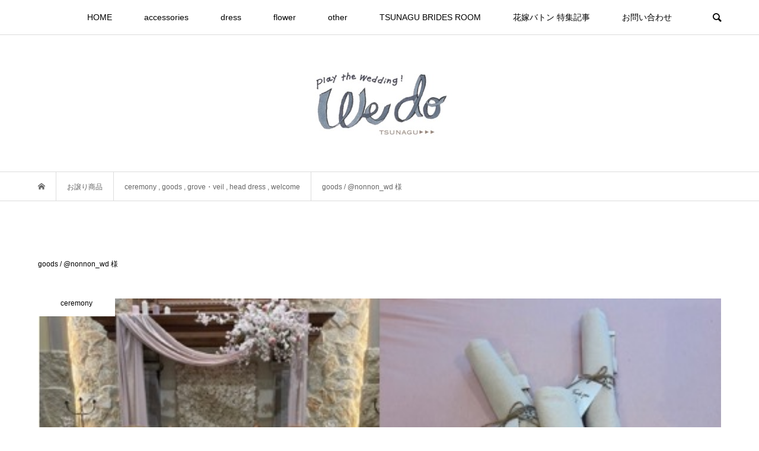

--- FILE ---
content_type: text/html; charset=UTF-8
request_url: https://wedo-tsunagu.com/2022/04/12/goods-nonnon_wd/
body_size: 17420
content:
<!DOCTYPE html>
<html dir="ltr" lang="ja" prefix="og: https://ogp.me/ns#">
<head >
<meta charset="UTF-8">
<meta name="description" content="@nonnon_oyuzuri さんより素敵なウエディンググッズがお譲予定となっております。&quot;お譲り&quot;で人気のアイテムが盛りだくさん♡こちらでまとめてご紹介させて頂きますね。">
<meta name="viewport" content="width=device-width">
<title>goods / @nonnon_wd 様 | wedo〜TSUNAGU〜</title>

		<!-- All in One SEO 4.6.2 - aioseo.com -->
		<meta name="description" content="結婚式準備の必須情報！！卒花嫁さまからのお譲り品をまとめた &quot;花嫁バトン&quot; 紹介サイトです。有名ブランドのウエディングドレス、アクセサリー、演出グッズ、DIY商品まで！プレ花嫁様の結婚準備をサポート♡たくさんのお品物をご紹介しておりますので是非チェックしてみてください！皆様に素敵なご縁がありますように。" />
		<meta name="robots" content="max-snippet:-1, max-image-preview:large, max-video-preview:-1" />
		<link rel="canonical" href="https://wedo-tsunagu.com/2022/04/12/goods-nonnon_wd/" />
		<meta name="generator" content="All in One SEO (AIOSEO) 4.6.2" />
		<meta property="og:locale" content="ja_JP" />
		<meta property="og:site_name" content="wedo花嫁バトン" />
		<meta property="og:type" content="article" />
		<meta property="og:title" content="goods / @nonnon_wd 様 | wedo〜TSUNAGU〜" />
		<meta property="og:description" content="結婚式準備の必須情報！！卒花嫁さまからのお譲り品をまとめた &quot;花嫁バトン&quot; 紹介サイトです。有名ブランドのウエディングドレス、アクセサリー、演出グッズ、DIY商品まで！プレ花嫁様の結婚準備をサポート♡たくさんのお品物をご紹介しておりますので是非チェックしてみてください！皆様に素敵なご縁がありますように。" />
		<meta property="og:url" content="https://wedo-tsunagu.com/2022/04/12/goods-nonnon_wd/" />
		<meta property="article:published_time" content="2022-04-12T12:51:17+00:00" />
		<meta property="article:modified_time" content="2022-04-12T12:55:31+00:00" />
		<meta name="twitter:card" content="summary" />
		<meta name="twitter:title" content="goods / @nonnon_wd 様 | wedo〜TSUNAGU〜" />
		<meta name="twitter:description" content="結婚式準備の必須情報！！卒花嫁さまからのお譲り品をまとめた &quot;花嫁バトン&quot; 紹介サイトです。有名ブランドのウエディングドレス、アクセサリー、演出グッズ、DIY商品まで！プレ花嫁様の結婚準備をサポート♡たくさんのお品物をご紹介しておりますので是非チェックしてみてください！皆様に素敵なご縁がありますように。" />
		<script type="application/ld+json" class="aioseo-schema">
			{"@context":"https:\/\/schema.org","@graph":[{"@type":"Article","@id":"https:\/\/wedo-tsunagu.com\/2022\/04\/12\/goods-nonnon_wd\/#article","name":"goods \/ @nonnon_wd \u69d8 | wedo\u301cTSUNAGU\u301c","headline":"goods \/ @nonnon_wd\u00a0\u69d8","author":{"@id":"https:\/\/wedo-tsunagu.com\/author\/wedotsunagu\/#author"},"publisher":{"@id":"https:\/\/wedo-tsunagu.com\/#organization"},"image":{"@type":"ImageObject","url":"https:\/\/wedo-tsunagu.com\/wp-content\/uploads\/2022\/04\/12121.jpg","width":506,"height":500},"datePublished":"2022-04-12T21:51:17+09:00","dateModified":"2022-04-12T21:55:31+09:00","inLanguage":"ja","mainEntityOfPage":{"@id":"https:\/\/wedo-tsunagu.com\/2022\/04\/12\/goods-nonnon_wd\/#webpage"},"isPartOf":{"@id":"https:\/\/wedo-tsunagu.com\/2022\/04\/12\/goods-nonnon_wd\/#webpage"},"articleSection":"ceremony, goods, grove\u30fbveil, head dress, welcome, wedotsunagu"},{"@type":"BreadcrumbList","@id":"https:\/\/wedo-tsunagu.com\/2022\/04\/12\/goods-nonnon_wd\/#breadcrumblist","itemListElement":[{"@type":"ListItem","@id":"https:\/\/wedo-tsunagu.com\/#listItem","position":1,"name":"\u5bb6","item":"https:\/\/wedo-tsunagu.com\/","nextItem":"https:\/\/wedo-tsunagu.com\/2022\/#listItem"},{"@type":"ListItem","@id":"https:\/\/wedo-tsunagu.com\/2022\/#listItem","position":2,"name":"2022","item":"https:\/\/wedo-tsunagu.com\/2022\/","nextItem":"https:\/\/wedo-tsunagu.com\/2022\/04\/#listItem","previousItem":"https:\/\/wedo-tsunagu.com\/#listItem"},{"@type":"ListItem","@id":"https:\/\/wedo-tsunagu.com\/2022\/04\/#listItem","position":3,"name":"April","item":"https:\/\/wedo-tsunagu.com\/2022\/04\/","nextItem":"https:\/\/wedo-tsunagu.com\/2022\/04\/12\/#listItem","previousItem":"https:\/\/wedo-tsunagu.com\/2022\/#listItem"},{"@type":"ListItem","@id":"https:\/\/wedo-tsunagu.com\/2022\/04\/12\/#listItem","position":4,"name":"12","item":"https:\/\/wedo-tsunagu.com\/2022\/04\/12\/","nextItem":"https:\/\/wedo-tsunagu.com\/2022\/04\/12\/goods-nonnon_wd\/#listItem","previousItem":"https:\/\/wedo-tsunagu.com\/2022\/04\/#listItem"},{"@type":"ListItem","@id":"https:\/\/wedo-tsunagu.com\/2022\/04\/12\/goods-nonnon_wd\/#listItem","position":5,"name":"goods \/ @nonnon_wd\u00a0\u69d8","previousItem":"https:\/\/wedo-tsunagu.com\/2022\/04\/12\/#listItem"}]},{"@type":"Organization","@id":"https:\/\/wedo-tsunagu.com\/#organization","name":"wedo","url":"https:\/\/wedo-tsunagu.com\/","logo":{"@type":"ImageObject","url":"https:\/\/wedo-tsunagu.com\/wp-content\/uploads\/2020\/05\/\u56f32.jpg","@id":"https:\/\/wedo-tsunagu.com\/2022\/04\/12\/goods-nonnon_wd\/#organizationLogo","width":169,"height":79},"image":{"@id":"https:\/\/wedo-tsunagu.com\/2022\/04\/12\/goods-nonnon_wd\/#organizationLogo"},"sameAs":["https:\/\/www.instagram.com\/we_do_tsunagu\/"]},{"@type":"Person","@id":"https:\/\/wedo-tsunagu.com\/author\/wedotsunagu\/#author","url":"https:\/\/wedo-tsunagu.com\/author\/wedotsunagu\/","name":"wedo\u301cTSUNAGU\u301c \u7de8\u96c6\u90e8","image":{"@type":"ImageObject","@id":"https:\/\/wedo-tsunagu.com\/2022\/04\/12\/goods-nonnon_wd\/#authorImage","url":"https:\/\/secure.gravatar.com\/avatar\/5f928f40df495104a554117e3afe50f3?s=96&d=mm&r=g","width":96,"height":96,"caption":"wedo\u301cTSUNAGU\u301c \u7de8\u96c6\u90e8"}},{"@type":"WebPage","@id":"https:\/\/wedo-tsunagu.com\/2022\/04\/12\/goods-nonnon_wd\/#webpage","url":"https:\/\/wedo-tsunagu.com\/2022\/04\/12\/goods-nonnon_wd\/","name":"goods \/ @nonnon_wd \u69d8 | wedo\u301cTSUNAGU\u301c","description":"\u7d50\u5a5a\u5f0f\u6e96\u5099\u306e\u5fc5\u9808\u60c5\u5831\uff01\uff01\u5352\u82b1\u5ac1\u3055\u307e\u304b\u3089\u306e\u304a\u8b72\u308a\u54c1\u3092\u307e\u3068\u3081\u305f \"\u82b1\u5ac1\u30d0\u30c8\u30f3\" \u7d39\u4ecb\u30b5\u30a4\u30c8\u3067\u3059\u3002\u6709\u540d\u30d6\u30e9\u30f3\u30c9\u306e\u30a6\u30a8\u30c7\u30a3\u30f3\u30b0\u30c9\u30ec\u30b9\u3001\u30a2\u30af\u30bb\u30b5\u30ea\u30fc\u3001\u6f14\u51fa\u30b0\u30c3\u30ba\u3001DIY\u5546\u54c1\u307e\u3067\uff01\u30d7\u30ec\u82b1\u5ac1\u69d8\u306e\u7d50\u5a5a\u6e96\u5099\u3092\u30b5\u30dd\u30fc\u30c8\u2661\u305f\u304f\u3055\u3093\u306e\u304a\u54c1\u7269\u3092\u3054\u7d39\u4ecb\u3057\u3066\u304a\u308a\u307e\u3059\u306e\u3067\u662f\u975e\u30c1\u30a7\u30c3\u30af\u3057\u3066\u307f\u3066\u304f\u3060\u3055\u3044\uff01\u7686\u69d8\u306b\u7d20\u6575\u306a\u3054\u7e01\u304c\u3042\u308a\u307e\u3059\u3088\u3046\u306b\u3002","inLanguage":"ja","isPartOf":{"@id":"https:\/\/wedo-tsunagu.com\/#website"},"breadcrumb":{"@id":"https:\/\/wedo-tsunagu.com\/2022\/04\/12\/goods-nonnon_wd\/#breadcrumblist"},"author":{"@id":"https:\/\/wedo-tsunagu.com\/author\/wedotsunagu\/#author"},"creator":{"@id":"https:\/\/wedo-tsunagu.com\/author\/wedotsunagu\/#author"},"image":{"@type":"ImageObject","url":"https:\/\/wedo-tsunagu.com\/wp-content\/uploads\/2022\/04\/12121.jpg","@id":"https:\/\/wedo-tsunagu.com\/2022\/04\/12\/goods-nonnon_wd\/#mainImage","width":506,"height":500},"primaryImageOfPage":{"@id":"https:\/\/wedo-tsunagu.com\/2022\/04\/12\/goods-nonnon_wd\/#mainImage"},"datePublished":"2022-04-12T21:51:17+09:00","dateModified":"2022-04-12T21:55:31+09:00"},{"@type":"WebSite","@id":"https:\/\/wedo-tsunagu.com\/#website","url":"https:\/\/wedo-tsunagu.com\/","name":"wedo\u301cTSUNAGU\u301c","description":"\u7d50\u5a5a\u5f0f\u6e96\u5099\u306e\u5fc5\u9808\u60c5\u5831\uff01\uff01\u5352\u82b1\u5ac1\u3055\u307e\u304b\u3089\u306e\u304a\u8b72\u308a\u54c1\u3092\u307e\u3068\u3081\u305f \"\u82b1\u5ac1\u30d0\u30c8\u30f3\" \u7d39\u4ecb\u30b5\u30a4\u30c8\u3067\u3059\u3002\u6709\u540d\u30d6\u30e9\u30f3\u30c9\u306e\u30a6\u30a8\u30c7\u30a3\u30f3\u30b0\u30c9\u30ec\u30b9\u3001\u30a2\u30af\u30bb\u30b5\u30ea\u30fc\u3001\u6f14\u51fa\u30b0\u30c3\u30ba\u3001DIY\u5546\u54c1\u307e\u3067\uff01\u30d7\u30ec\u82b1\u5ac1\u69d8\u306e\u7d50\u5a5a\u6e96\u5099\u3092\u30b5\u30dd\u30fc\u30c8\u2661\u305f\u304f\u3055\u3093\u306e\u304a\u54c1\u7269\u3092\u3054\u7d39\u4ecb\u3057\u3066\u304a\u308a\u307e\u3059\u306e\u3067\u662f\u975e\u30c1\u30a7\u30c3\u30af\u3057\u3066\u307f\u3066\u304f\u3060\u3055\u3044\uff01\u7686\u69d8\u306b\u7d20\u6575\u306a\u3054\u7e01\u304c\u3042\u308a\u307e\u3059\u3088\u3046\u306b\u3002","inLanguage":"ja","publisher":{"@id":"https:\/\/wedo-tsunagu.com\/#organization"}}]}
		</script>
		<!-- All in One SEO -->

<link rel="alternate" type="application/rss+xml" title="wedo〜TSUNAGU〜 &raquo; goods / @nonnon_wd 様 のコメントのフィード" href="https://wedo-tsunagu.com/2022/04/12/goods-nonnon_wd/feed/" />
		<!-- This site uses the Google Analytics by MonsterInsights plugin v9.11.1 - Using Analytics tracking - https://www.monsterinsights.com/ -->
		<!-- Note: MonsterInsights is not currently configured on this site. The site owner needs to authenticate with Google Analytics in the MonsterInsights settings panel. -->
					<!-- No tracking code set -->
				<!-- / Google Analytics by MonsterInsights -->
		<link rel='stylesheet' id='wp-block-library-css' href='https://wedo-tsunagu.com/wp-includes/css/dist/block-library/style.min.css?ver=6.4.7' type='text/css' media='all' />
<style id='classic-theme-styles-inline-css' type='text/css'>
/*! This file is auto-generated */
.wp-block-button__link{color:#fff;background-color:#32373c;border-radius:9999px;box-shadow:none;text-decoration:none;padding:calc(.667em + 2px) calc(1.333em + 2px);font-size:1.125em}.wp-block-file__button{background:#32373c;color:#fff;text-decoration:none}
</style>
<style id='global-styles-inline-css' type='text/css'>
body{--wp--preset--color--black: #000000;--wp--preset--color--cyan-bluish-gray: #abb8c3;--wp--preset--color--white: #ffffff;--wp--preset--color--pale-pink: #f78da7;--wp--preset--color--vivid-red: #cf2e2e;--wp--preset--color--luminous-vivid-orange: #ff6900;--wp--preset--color--luminous-vivid-amber: #fcb900;--wp--preset--color--light-green-cyan: #7bdcb5;--wp--preset--color--vivid-green-cyan: #00d084;--wp--preset--color--pale-cyan-blue: #8ed1fc;--wp--preset--color--vivid-cyan-blue: #0693e3;--wp--preset--color--vivid-purple: #9b51e0;--wp--preset--gradient--vivid-cyan-blue-to-vivid-purple: linear-gradient(135deg,rgba(6,147,227,1) 0%,rgb(155,81,224) 100%);--wp--preset--gradient--light-green-cyan-to-vivid-green-cyan: linear-gradient(135deg,rgb(122,220,180) 0%,rgb(0,208,130) 100%);--wp--preset--gradient--luminous-vivid-amber-to-luminous-vivid-orange: linear-gradient(135deg,rgba(252,185,0,1) 0%,rgba(255,105,0,1) 100%);--wp--preset--gradient--luminous-vivid-orange-to-vivid-red: linear-gradient(135deg,rgba(255,105,0,1) 0%,rgb(207,46,46) 100%);--wp--preset--gradient--very-light-gray-to-cyan-bluish-gray: linear-gradient(135deg,rgb(238,238,238) 0%,rgb(169,184,195) 100%);--wp--preset--gradient--cool-to-warm-spectrum: linear-gradient(135deg,rgb(74,234,220) 0%,rgb(151,120,209) 20%,rgb(207,42,186) 40%,rgb(238,44,130) 60%,rgb(251,105,98) 80%,rgb(254,248,76) 100%);--wp--preset--gradient--blush-light-purple: linear-gradient(135deg,rgb(255,206,236) 0%,rgb(152,150,240) 100%);--wp--preset--gradient--blush-bordeaux: linear-gradient(135deg,rgb(254,205,165) 0%,rgb(254,45,45) 50%,rgb(107,0,62) 100%);--wp--preset--gradient--luminous-dusk: linear-gradient(135deg,rgb(255,203,112) 0%,rgb(199,81,192) 50%,rgb(65,88,208) 100%);--wp--preset--gradient--pale-ocean: linear-gradient(135deg,rgb(255,245,203) 0%,rgb(182,227,212) 50%,rgb(51,167,181) 100%);--wp--preset--gradient--electric-grass: linear-gradient(135deg,rgb(202,248,128) 0%,rgb(113,206,126) 100%);--wp--preset--gradient--midnight: linear-gradient(135deg,rgb(2,3,129) 0%,rgb(40,116,252) 100%);--wp--preset--font-size--small: 13px;--wp--preset--font-size--medium: 20px;--wp--preset--font-size--large: 36px;--wp--preset--font-size--x-large: 42px;--wp--preset--spacing--20: 0.44rem;--wp--preset--spacing--30: 0.67rem;--wp--preset--spacing--40: 1rem;--wp--preset--spacing--50: 1.5rem;--wp--preset--spacing--60: 2.25rem;--wp--preset--spacing--70: 3.38rem;--wp--preset--spacing--80: 5.06rem;--wp--preset--shadow--natural: 6px 6px 9px rgba(0, 0, 0, 0.2);--wp--preset--shadow--deep: 12px 12px 50px rgba(0, 0, 0, 0.4);--wp--preset--shadow--sharp: 6px 6px 0px rgba(0, 0, 0, 0.2);--wp--preset--shadow--outlined: 6px 6px 0px -3px rgba(255, 255, 255, 1), 6px 6px rgba(0, 0, 0, 1);--wp--preset--shadow--crisp: 6px 6px 0px rgba(0, 0, 0, 1);}:where(.is-layout-flex){gap: 0.5em;}:where(.is-layout-grid){gap: 0.5em;}body .is-layout-flow > .alignleft{float: left;margin-inline-start: 0;margin-inline-end: 2em;}body .is-layout-flow > .alignright{float: right;margin-inline-start: 2em;margin-inline-end: 0;}body .is-layout-flow > .aligncenter{margin-left: auto !important;margin-right: auto !important;}body .is-layout-constrained > .alignleft{float: left;margin-inline-start: 0;margin-inline-end: 2em;}body .is-layout-constrained > .alignright{float: right;margin-inline-start: 2em;margin-inline-end: 0;}body .is-layout-constrained > .aligncenter{margin-left: auto !important;margin-right: auto !important;}body .is-layout-constrained > :where(:not(.alignleft):not(.alignright):not(.alignfull)){max-width: var(--wp--style--global--content-size);margin-left: auto !important;margin-right: auto !important;}body .is-layout-constrained > .alignwide{max-width: var(--wp--style--global--wide-size);}body .is-layout-flex{display: flex;}body .is-layout-flex{flex-wrap: wrap;align-items: center;}body .is-layout-flex > *{margin: 0;}body .is-layout-grid{display: grid;}body .is-layout-grid > *{margin: 0;}:where(.wp-block-columns.is-layout-flex){gap: 2em;}:where(.wp-block-columns.is-layout-grid){gap: 2em;}:where(.wp-block-post-template.is-layout-flex){gap: 1.25em;}:where(.wp-block-post-template.is-layout-grid){gap: 1.25em;}.has-black-color{color: var(--wp--preset--color--black) !important;}.has-cyan-bluish-gray-color{color: var(--wp--preset--color--cyan-bluish-gray) !important;}.has-white-color{color: var(--wp--preset--color--white) !important;}.has-pale-pink-color{color: var(--wp--preset--color--pale-pink) !important;}.has-vivid-red-color{color: var(--wp--preset--color--vivid-red) !important;}.has-luminous-vivid-orange-color{color: var(--wp--preset--color--luminous-vivid-orange) !important;}.has-luminous-vivid-amber-color{color: var(--wp--preset--color--luminous-vivid-amber) !important;}.has-light-green-cyan-color{color: var(--wp--preset--color--light-green-cyan) !important;}.has-vivid-green-cyan-color{color: var(--wp--preset--color--vivid-green-cyan) !important;}.has-pale-cyan-blue-color{color: var(--wp--preset--color--pale-cyan-blue) !important;}.has-vivid-cyan-blue-color{color: var(--wp--preset--color--vivid-cyan-blue) !important;}.has-vivid-purple-color{color: var(--wp--preset--color--vivid-purple) !important;}.has-black-background-color{background-color: var(--wp--preset--color--black) !important;}.has-cyan-bluish-gray-background-color{background-color: var(--wp--preset--color--cyan-bluish-gray) !important;}.has-white-background-color{background-color: var(--wp--preset--color--white) !important;}.has-pale-pink-background-color{background-color: var(--wp--preset--color--pale-pink) !important;}.has-vivid-red-background-color{background-color: var(--wp--preset--color--vivid-red) !important;}.has-luminous-vivid-orange-background-color{background-color: var(--wp--preset--color--luminous-vivid-orange) !important;}.has-luminous-vivid-amber-background-color{background-color: var(--wp--preset--color--luminous-vivid-amber) !important;}.has-light-green-cyan-background-color{background-color: var(--wp--preset--color--light-green-cyan) !important;}.has-vivid-green-cyan-background-color{background-color: var(--wp--preset--color--vivid-green-cyan) !important;}.has-pale-cyan-blue-background-color{background-color: var(--wp--preset--color--pale-cyan-blue) !important;}.has-vivid-cyan-blue-background-color{background-color: var(--wp--preset--color--vivid-cyan-blue) !important;}.has-vivid-purple-background-color{background-color: var(--wp--preset--color--vivid-purple) !important;}.has-black-border-color{border-color: var(--wp--preset--color--black) !important;}.has-cyan-bluish-gray-border-color{border-color: var(--wp--preset--color--cyan-bluish-gray) !important;}.has-white-border-color{border-color: var(--wp--preset--color--white) !important;}.has-pale-pink-border-color{border-color: var(--wp--preset--color--pale-pink) !important;}.has-vivid-red-border-color{border-color: var(--wp--preset--color--vivid-red) !important;}.has-luminous-vivid-orange-border-color{border-color: var(--wp--preset--color--luminous-vivid-orange) !important;}.has-luminous-vivid-amber-border-color{border-color: var(--wp--preset--color--luminous-vivid-amber) !important;}.has-light-green-cyan-border-color{border-color: var(--wp--preset--color--light-green-cyan) !important;}.has-vivid-green-cyan-border-color{border-color: var(--wp--preset--color--vivid-green-cyan) !important;}.has-pale-cyan-blue-border-color{border-color: var(--wp--preset--color--pale-cyan-blue) !important;}.has-vivid-cyan-blue-border-color{border-color: var(--wp--preset--color--vivid-cyan-blue) !important;}.has-vivid-purple-border-color{border-color: var(--wp--preset--color--vivid-purple) !important;}.has-vivid-cyan-blue-to-vivid-purple-gradient-background{background: var(--wp--preset--gradient--vivid-cyan-blue-to-vivid-purple) !important;}.has-light-green-cyan-to-vivid-green-cyan-gradient-background{background: var(--wp--preset--gradient--light-green-cyan-to-vivid-green-cyan) !important;}.has-luminous-vivid-amber-to-luminous-vivid-orange-gradient-background{background: var(--wp--preset--gradient--luminous-vivid-amber-to-luminous-vivid-orange) !important;}.has-luminous-vivid-orange-to-vivid-red-gradient-background{background: var(--wp--preset--gradient--luminous-vivid-orange-to-vivid-red) !important;}.has-very-light-gray-to-cyan-bluish-gray-gradient-background{background: var(--wp--preset--gradient--very-light-gray-to-cyan-bluish-gray) !important;}.has-cool-to-warm-spectrum-gradient-background{background: var(--wp--preset--gradient--cool-to-warm-spectrum) !important;}.has-blush-light-purple-gradient-background{background: var(--wp--preset--gradient--blush-light-purple) !important;}.has-blush-bordeaux-gradient-background{background: var(--wp--preset--gradient--blush-bordeaux) !important;}.has-luminous-dusk-gradient-background{background: var(--wp--preset--gradient--luminous-dusk) !important;}.has-pale-ocean-gradient-background{background: var(--wp--preset--gradient--pale-ocean) !important;}.has-electric-grass-gradient-background{background: var(--wp--preset--gradient--electric-grass) !important;}.has-midnight-gradient-background{background: var(--wp--preset--gradient--midnight) !important;}.has-small-font-size{font-size: var(--wp--preset--font-size--small) !important;}.has-medium-font-size{font-size: var(--wp--preset--font-size--medium) !important;}.has-large-font-size{font-size: var(--wp--preset--font-size--large) !important;}.has-x-large-font-size{font-size: var(--wp--preset--font-size--x-large) !important;}
.wp-block-navigation a:where(:not(.wp-element-button)){color: inherit;}
:where(.wp-block-post-template.is-layout-flex){gap: 1.25em;}:where(.wp-block-post-template.is-layout-grid){gap: 1.25em;}
:where(.wp-block-columns.is-layout-flex){gap: 2em;}:where(.wp-block-columns.is-layout-grid){gap: 2em;}
.wp-block-pullquote{font-size: 1.5em;line-height: 1.6;}
</style>
<link rel='stylesheet' id='contact-form-7-css' href='https://wedo-tsunagu.com/wp-content/plugins/contact-form-7/includes/css/styles.css?ver=5.7.7' type='text/css' media='all' />
<link rel='stylesheet' id='default-icon-styles-css' href='https://wedo-tsunagu.com/wp-content/plugins/svg-vector-icon-plugin/public/../admin/css/wordpress-svg-icon-plugin-style.min.css?ver=6.4.7' type='text/css' media='all' />
<link rel='stylesheet' id='bloom-style-css' href='https://wedo-tsunagu.com/wp-content/themes/bloom_tcd053/style.css?ver=1.9' type='text/css' media='all' />
<link rel='stylesheet' id='bloom-responsive-css' href='https://wedo-tsunagu.com/wp-content/themes/bloom_tcd053/responsive.css?ver=1.9' type='text/css' media='all' />
<link rel='stylesheet' id='sns-button-css' href='https://wedo-tsunagu.com/wp-content/themes/bloom_tcd053/css/sns-botton.css?ver=1.9' type='text/css' media='all' />
<link rel='stylesheet' id='fancybox-css' href='https://wedo-tsunagu.com/wp-content/plugins/easy-fancybox/fancybox/1.5.4/jquery.fancybox.min.css?ver=6.4.7' type='text/css' media='screen' />
<style id='fancybox-inline-css' type='text/css'>
#fancybox-outer{background:#ffffff}#fancybox-content{background:#ffffff;border-color:#ffffff;color:#000000;}#fancybox-title,#fancybox-title-float-main{color:#fff}
</style>
<!--n2css--><script type="text/javascript" src="https://wedo-tsunagu.com/wp-includes/js/jquery/jquery.min.js?ver=3.7.1" id="jquery-core-js"></script>
<script type="text/javascript" src="https://wedo-tsunagu.com/wp-includes/js/jquery/jquery-migrate.min.js?ver=3.4.1" id="jquery-migrate-js"></script>
<link rel="https://api.w.org/" href="https://wedo-tsunagu.com/wp-json/" /><link rel="alternate" type="application/json" href="https://wedo-tsunagu.com/wp-json/wp/v2/posts/11478" /><link rel="EditURI" type="application/rsd+xml" title="RSD" href="https://wedo-tsunagu.com/xmlrpc.php?rsd" />
<meta name="generator" content="WordPress 6.4.7" />
<link rel='shortlink' href='https://wedo-tsunagu.com/?p=11478' />
<link rel="alternate" type="application/json+oembed" href="https://wedo-tsunagu.com/wp-json/oembed/1.0/embed?url=https%3A%2F%2Fwedo-tsunagu.com%2F2022%2F04%2F12%2Fgoods-nonnon_wd%2F" />
<link rel="alternate" type="text/xml+oembed" href="https://wedo-tsunagu.com/wp-json/oembed/1.0/embed?url=https%3A%2F%2Fwedo-tsunagu.com%2F2022%2F04%2F12%2Fgoods-nonnon_wd%2F&#038;format=xml" />
<link rel="shortcut icon" href="https://wedo-tsunagu.com/wp-content/uploads/2020/05/図2.jpg">
<style>
.c-comment__form-submit:hover, c-comment__password-protected, .p-pagetop a, .slick-dots li.slick-active button, .slick-dots li:hover button { background-color: #777777; }
.p-entry__pickup, .p-entry__related, .p-widget__title,.widget_block .wp-block-heading, .slick-dots li.slick-active button, .slick-dots li:hover button { border-color: #777777; }
.p-index-tab__item.is-active, .p-index-tab__item:hover { border-bottom-color: #777777; }
.c-comment__tab-item.is-active a, .c-comment__tab-item a:hover, .c-comment__tab-item.is-active p { background-color: rgba(119, 119, 119, 0.7); }
.c-comment__tab-item.is-active a:after, .c-comment__tab-item.is-active p:after { border-top-color: rgba(119, 119, 119, 0.7); }
.p-article__meta, .p-blog-list__item-excerpt, .p-ranking-list__item-excerpt, .p-author__views, .p-page-links a, .p-page-links .p-page-links__title, .p-pager__item span { color: #999999; }
.p-page-links > span, .p-page-links a:hover, .p-entry__next-page__link { background-color: #999999; }
.p-page-links > span, .p-page-links a { border-color: #999999; }

a:hover, a:hover .p-article__title, .p-global-nav > li:hover > a, .p-global-nav > li.current-menu-item > a, .p-global-nav > li.is-active > a, .p-breadcrumb a:hover, .p-widget-categories .has-children .toggle-children:hover::before, .p-footer-widget-area .p-siteinfo .p-social-nav li a:hover, .p-footer-widget-area__default .p-siteinfo .p-social-nav li a:hover { color: #aaaaaa; }
.p-global-nav .sub-menu a:hover, .p-global-nav .sub-menu .current-menu-item > a, .p-megamenu a.p-megamenu__hover:hover, .p-entry__next-page__link:hover, .c-pw__btn:hover { background: #aaaaaa; }
.p-entry__date, .p-entry__body, .p-author__desc, .p-breadcrumb, .p-breadcrumb a { color: #666666; }
.p-entry__body a, .custom-html-widget a { color: #b7a16e; }
.p-entry__body a:hover, .custom-html-widget a:hover { color: #aaaaaa; }
.p-float-native-ad-label { background: #606060; color: #ffffff; font-size: 8px; }
.p-category-item--1, .cat-item-1> a, .cat-item-1 .toggle-children { color: #000000; }
.p-category-item--26, .cat-item-26> a, .cat-item-26 .toggle-children { color: #000000; }
.p-category-item--27, .cat-item-27> a, .cat-item-27 .toggle-children { color: #000000; }
.p-category-item--28, .cat-item-28> a, .cat-item-28 .toggle-children { color: #000000; }
.p-category-item--29, .cat-item-29> a, .cat-item-29 .toggle-children { color: #000000; }
.p-category-item--30, .cat-item-30> a, .cat-item-30 .toggle-children { color: #000000; }
.p-category-item--31, .cat-item-31> a, .cat-item-31 .toggle-children { color: #000000; }
.p-category-item--32, .cat-item-32> a, .cat-item-32 .toggle-children { color: #000000; }
.p-category-item--33, .cat-item-33> a, .cat-item-33 .toggle-children { color: #000000; }
.p-category-item--34, .cat-item-34> a, .cat-item-34 .toggle-children { color: #000000; }
.p-category-item--35, .cat-item-35> a, .cat-item-35 .toggle-children { color: #000000; }
.p-category-item--36, .cat-item-36> a, .cat-item-36 .toggle-children { color: #000000; }
.p-category-item--37, .cat-item-37> a, .cat-item-37 .toggle-children { color: #000000; }
.p-category-item--38, .cat-item-38> a, .cat-item-38 .toggle-children { color: #000000; }
.p-category-item--39, .cat-item-39> a, .cat-item-39 .toggle-children { color: #000000; }
.p-category-item--40, .cat-item-40> a, .cat-item-40 .toggle-children { color: #000000; }
.p-category-item--41, .cat-item-41> a, .cat-item-41 .toggle-children { color: #000000; }
.p-category-item--42, .cat-item-42> a, .cat-item-42 .toggle-children { color: #000000; }
.p-category-item--43, .cat-item-43> a, .cat-item-43 .toggle-children { color: #000000; }
.p-category-item--44, .cat-item-44> a, .cat-item-44 .toggle-children { color: #000000; }
.p-category-item--75, .cat-item-75> a, .cat-item-75 .toggle-children { color: #000000; }
.p-category-item--171, .cat-item-171> a, .cat-item-171 .toggle-children { color: #000000; }
body { font-family: "Segoe UI", Verdana, "游ゴシック", YuGothic, "Hiragino Kaku Gothic ProN", Meiryo, sans-serif; }
.p-logo, .p-entry__title, .p-article__title, .p-article__title__overlay, .p-headline, .p-page-header__title, .p-widget__title,.widget_block .wp-block-heading, .p-sidemenu .p-siteinfo__title, .p-index-slider__item-catch, .p-header-video__caption-catch, .p-footer-blog__catch, .p-footer-cta__catch {
font-family: "Segoe UI", Verdana, "游ゴシック", YuGothic, "Hiragino Kaku Gothic ProN", Meiryo, sans-serif;
}
.c-load--type1 { border: 3px solid rgba(153, 153, 153, 0.2); border-top-color: #000000; }
.p-hover-effect--type1:hover img { -webkit-transform: scale(1.1); transform: scale(1.1); }
.p-hover-effect--type2 img { margin-left: -8px; }
.p-hover-effect--type2:hover img { margin-left: 8px; }
.p-hover-effect--type1 .p-article__overlay { background: rgba(0, 0, 0, 0.5); }
.p-hover-effect--type2:hover img { opacity: 0.5 }
.p-hover-effect--type2 .p-hover-effect__image { background: #000000; }
.p-hover-effect--type2 .p-article__overlay { background: rgba(0, 0, 0, 0.5); }
.p-hover-effect--type3 .p-hover-effect__image { background: #000000; }
.p-hover-effect--type3:hover img { opacity: 0.5; }
.p-hover-effect--type3 .p-article__overlay { background: rgba(0, 0, 0, 0.5); }
.p-entry__title { font-size: 12px; }
.p-entry__body, .p-entry__body p { font-size: 14px; }
.l-header__bar { background: rgba(255, 255, 255, 0.8); }
.l-header__bar > .l-inner > a, .p-global-nav > li > a { color: #000000; }
.l-header__logo--text a { color: #000000; font-size: 28px; }
.l-footer .p-siteinfo .p-logo { font-size: 28px; }
.p-footer-cta__btn { background: #d48a8a; color: #ffffff; }
.p-footer-cta__btn:hover { background: #666666; color: #ffffff; }
@media only screen and (max-width: 1200px) {
	.l-header__logo--mobile.l-header__logo--text a { font-size: 18px; }
	.p-global-nav { background-color: rgba(119,119,119, 0.8); }
}
@media only screen and (max-width: 991px) {
	.l-footer .p-siteinfo .p-logo { font-size: 18px; }
	.p-copyright { background-color: #777777; }
	.p-pagetop a { background-color: #999999; }
}
#site_info_widget-3 .p-siteinfo__button { background: #000000; color: #ffffff; }
#site_info_widget-3 .p-siteinfo__button:hover { background: #000000; color: #ffffff; }
</style>
<style type="text/css">
.qqq {
  box-shadow: 1px 2px 3px gray;
}

h5 {
  padding: 0.5rem 0.5rem;
  border-left: 5px solid #d19297;
  background: #ffffff;
}
 
</style>
<link rel="icon" href="https://wedo-tsunagu.com/wp-content/uploads/2020/05/cropped-IMG_4031-2-32x32.jpg" sizes="32x32" />
<link rel="icon" href="https://wedo-tsunagu.com/wp-content/uploads/2020/05/cropped-IMG_4031-2-192x192.jpg" sizes="192x192" />
<link rel="apple-touch-icon" href="https://wedo-tsunagu.com/wp-content/uploads/2020/05/cropped-IMG_4031-2-180x180.jpg" />
<meta name="msapplication-TileImage" content="https://wedo-tsunagu.com/wp-content/uploads/2020/05/cropped-IMG_4031-2-270x270.jpg" />
<!-- Google tag (gtag.js) -->
<script async src="https://www.googletagmanager.com/gtag/js?id=UA-119741405-1"></script>
<script>
  window.dataLayer = window.dataLayer || [];
  function gtag(){dataLayer.push(arguments);}
  gtag('js', new Date());

  gtag('config', 'UA-119741405-1');
</script>
</head>
<body class="post-template-default single single-post postid-11478 single-format-standard is-responsive l-header__fix--mobile">
<div id="site_wrap">
	<header id="js-header" class="l-header">
		<div class="l-header__bar">
			<div class="l-inner">
				<div class="p-logo l-header__logo l-header__logo--mobile l-header__logo--retina">
					<a href="https://wedo-tsunagu.com/"><img src="https://wedo-tsunagu.com/wp-content/uploads/2020/06/図1.png" alt="wedo〜TSUNAGU〜" width="97"></a>
				</div>
<nav class="menu-menu-container"><ul id="js-global-nav" class="p-global-nav u-clearfix">
<li class="p-header-search p-header-search--mobile"><form action="https://wedo-tsunagu.com/" method="get"><input type="text" name="s" value="" class="p-header-search__input" placeholder="SEARCH"><input type="submit" value="&#xe915;" class="p-header-search__submit"></form></li>
<li id="menu-item-130" class="menu-item menu-item-type-custom menu-item-object-custom menu-item-home menu-item-has-children menu-item-130"><a href="https://wedo-tsunagu.com/">HOME<span></span></a>
<ul class="sub-menu">
	<li id="menu-item-294" class="menu-item menu-item-type-post_type menu-item-object-page menu-item-294"><a href="https://wedo-tsunagu.com/about/">ABOUT  “we do TSUNAGU”<span></span></a></li>
	<li id="menu-item-302" class="menu-item menu-item-type-post_type menu-item-object-page menu-item-302"><a href="https://wedo-tsunagu.com/company/">事業者概要<span></span></a></li>
	<li id="menu-item-527" class="menu-item menu-item-type-post_type menu-item-object-page menu-item-527"><a href="https://wedo-tsunagu.com/contact-2/">お問い合わせ<span></span></a></li>
	<li id="menu-item-1270" class="menu-item menu-item-type-post_type menu-item-object-page menu-item-privacy-policy menu-item-1270"><a rel="privacy-policy" href="https://wedo-tsunagu.com/%e3%83%97%e3%83%a9%e3%82%a4%e3%83%90%e3%82%b7%e3%83%bc%e3%83%9d%e3%83%aa%e3%82%b7%e3%83%bc/">プライバシーポリシー<span></span></a></li>
	<li id="menu-item-12126" class="menu-item menu-item-type-post_type menu-item-object-page menu-item-12126"><a href="https://wedo-tsunagu.com/sdgs/">SDGs<span></span></a></li>
</ul>
</li>
<li id="menu-item-400" class="menu-item menu-item-type-taxonomy menu-item-object-category current-post-ancestor menu-item-has-children menu-item-400 menu-megamenu"><a href="https://wedo-tsunagu.com/category/accessories/">accessories<span></span></a>
<ul class="sub-menu">
	<li id="menu-item-401" class="menu-item menu-item-type-taxonomy menu-item-object-category menu-item-401"><a href="https://wedo-tsunagu.com/category/accessories/earrings/">earrings<span></span></a></li>
	<li id="menu-item-402" class="menu-item menu-item-type-taxonomy menu-item-object-category current-post-ancestor current-menu-parent current-post-parent menu-item-402"><a href="https://wedo-tsunagu.com/category/accessories/head-dress/">head dress<span></span></a></li>
	<li id="menu-item-403" class="menu-item menu-item-type-taxonomy menu-item-object-category menu-item-403"><a href="https://wedo-tsunagu.com/category/accessories/shoes/">shoes<span></span></a></li>
	<li id="menu-item-696" class="menu-item menu-item-type-taxonomy menu-item-object-category menu-item-696"><a href="https://wedo-tsunagu.com/category/accessories/necklace/">necklace<span></span></a></li>
	<li id="menu-item-411" class="menu-item menu-item-type-taxonomy menu-item-object-category menu-item-411"><a href="https://wedo-tsunagu.com/category/accessories/sash-belt/">sash belt<span></span></a></li>
</ul>
</li>
<li id="menu-item-394" class="menu-item menu-item-type-taxonomy menu-item-object-category current-post-ancestor menu-item-has-children menu-item-394 menu-megamenu"><a href="https://wedo-tsunagu.com/category/dress/">dress<span></span></a>
<ul class="sub-menu">
	<li id="menu-item-395" class="menu-item menu-item-type-taxonomy menu-item-object-category menu-item-395"><a href="https://wedo-tsunagu.com/category/dress/wedding-dress/">wedding dress<span></span></a></li>
	<li id="menu-item-396" class="menu-item menu-item-type-taxonomy menu-item-object-category menu-item-396"><a href="https://wedo-tsunagu.com/category/dress/color-dress/">color dress<span></span></a></li>
	<li id="menu-item-397" class="menu-item menu-item-type-taxonomy menu-item-object-category current-post-ancestor current-menu-parent current-post-parent menu-item-397"><a href="https://wedo-tsunagu.com/category/dress/grove%e3%83%bbveil/">grove・veil<span></span></a></li>
	<li id="menu-item-398" class="menu-item menu-item-type-taxonomy menu-item-object-category menu-item-398"><a href="https://wedo-tsunagu.com/category/dress/bridal-inner/">bridal inner<span></span></a></li>
	<li id="menu-item-399" class="menu-item menu-item-type-taxonomy menu-item-object-category menu-item-399"><a href="https://wedo-tsunagu.com/category/dress/groom/">groom<span></span></a></li>
</ul>
</li>
<li id="menu-item-404" class="menu-item menu-item-type-taxonomy menu-item-object-category menu-item-has-children menu-item-404 menu-megamenu"><a href="https://wedo-tsunagu.com/category/flower/">flower<span></span></a>
<ul class="sub-menu">
	<li id="menu-item-405" class="menu-item menu-item-type-taxonomy menu-item-object-category menu-item-405"><a href="https://wedo-tsunagu.com/category/flower/bouquet%e3%83%bbboutonniere/">bouquet・boutonniere<span></span></a></li>
	<li id="menu-item-406" class="menu-item menu-item-type-taxonomy menu-item-object-category menu-item-406"><a href="https://wedo-tsunagu.com/category/flower/head-dress-flower/">head dress (flower)<span></span></a></li>
</ul>
</li>
<li id="menu-item-407" class="menu-item menu-item-type-taxonomy menu-item-object-category current-post-ancestor menu-item-has-children menu-item-407 menu-megamenu"><a href="https://wedo-tsunagu.com/category/%e6%9c%aa%e5%88%86%e9%a1%9e/">other<span></span></a>
<ul class="sub-menu">
	<li id="menu-item-410" class="menu-item menu-item-type-taxonomy menu-item-object-category current-post-ancestor current-menu-parent current-post-parent menu-item-410"><a href="https://wedo-tsunagu.com/category/%e6%9c%aa%e5%88%86%e9%a1%9e/welcome/">welcome<span></span></a></li>
	<li id="menu-item-408" class="menu-item menu-item-type-taxonomy menu-item-object-category current-post-ancestor current-menu-parent current-post-parent menu-item-408"><a href="https://wedo-tsunagu.com/category/%e6%9c%aa%e5%88%86%e9%a1%9e/ceremony/">ceremony<span></span></a></li>
	<li id="menu-item-409" class="menu-item menu-item-type-taxonomy menu-item-object-category menu-item-409"><a href="https://wedo-tsunagu.com/category/%e6%9c%aa%e5%88%86%e9%a1%9e/photo/">photo<span></span></a></li>
	<li id="menu-item-1045" class="menu-item menu-item-type-taxonomy menu-item-object-category current-post-ancestor current-menu-parent current-post-parent menu-item-1045"><a href="https://wedo-tsunagu.com/category/%e6%9c%aa%e5%88%86%e9%a1%9e/goods/">goods<span></span></a></li>
</ul>
</li>
<li id="menu-item-3099" class="menu-item menu-item-type-taxonomy menu-item-object-category menu-item-3099"><a href="https://wedo-tsunagu.com/category/brides-room/">TSUNAGU BRIDES ROOM<span></span></a></li>
<li id="menu-item-1733" class="menu-item menu-item-type-taxonomy menu-item-object-category menu-item-1733"><a href="https://wedo-tsunagu.com/category/%e8%8a%b1%e5%ab%81%e3%83%90%e3%83%88%e3%83%b3-%e7%89%b9%e9%9b%86%e8%a8%98%e4%ba%8b/">花嫁バトン 特集記事<span></span></a></li>
<li id="menu-item-4339" class="menu-item menu-item-type-post_type menu-item-object-page menu-item-4339"><a href="https://wedo-tsunagu.com/contact-2/">お問い合わせ<span></span></a></li>
</ul></nav>				<a href="#" id="js-menu-button" class="p-menu-button c-menu-button u-visible-lg"></a>
				<a href="#" id="js-search-button" class="p-search-button c-search-button u-hidden-lg"></a>
				<div class="p-header-search p-header-search--pc">
					<form action="https://wedo-tsunagu.com/" method="get">
						<input type="text" name="s" value="" class="p-header-search__input" placeholder="SEARCH">
					</form>
				</div>
			</div>
		</div>
		<div class="l-inner">
			<div class="p-logo l-header__logo l-header__logo--pc">
				<a href="https://wedo-tsunagu.com/"><img src="https://wedo-tsunagu.com/wp-content/uploads/2020/05/図1-1.jpg" alt="wedo〜TSUNAGU〜"></a>
			</div>
		</div>
		<div id="p-megamenu--400" class="p-megamenu p-megamenu--type2">
			<ul class="l-inner">
				<li><a class="p-hover-effect--type1" href="https://wedo-tsunagu.com/category/accessories/earrings/"><div class="p-megamenu__image p-hover-effect__image"><img src="https://wedo-tsunagu.com/wp-content/uploads/2020/05/IMG_4199-750x550.jpg" alt=""></div>earrings</a></li>
				<li><a class="p-hover-effect--type1" href="https://wedo-tsunagu.com/category/accessories/head-dress/"><div class="p-megamenu__image p-hover-effect__image"><img src="https://wedo-tsunagu.com/wp-content/uploads/2020/05/IMG_4207-750x550.jpg" alt=""></div>head dress</a></li>
				<li><a class="p-hover-effect--type1" href="https://wedo-tsunagu.com/category/accessories/shoes/"><div class="p-megamenu__image p-hover-effect__image"><img src="https://wedo-tsunagu.com/wp-content/uploads/2020/08/IMG_4944-750x550.jpg" alt=""></div>shoes</a></li>
				<li><a class="p-hover-effect--type1" href="https://wedo-tsunagu.com/category/accessories/necklace/"><div class="p-megamenu__image p-hover-effect__image"><img src="https://wedo-tsunagu.com/wp-content/uploads/2020/06/IMG_4327-750x550.jpg" alt=""></div>necklace</a></li>
				<li><a class="p-hover-effect--type1" href="https://wedo-tsunagu.com/category/accessories/sash-belt/"><div class="p-megamenu__image p-hover-effect__image"><img src="https://wedo-tsunagu.com/wp-content/uploads/2020/05/IMG_4239-750x550.jpg" alt=""></div>sash belt</a></li>
			</ul>
		</div>
		<div id="p-megamenu--394" class="p-megamenu p-megamenu--type2">
			<ul class="l-inner">
				<li><a class="p-hover-effect--type1" href="https://wedo-tsunagu.com/category/dress/wedding-dress/"><div class="p-megamenu__image p-hover-effect__image"><img src="https://wedo-tsunagu.com/wp-content/uploads/2020/11/IMG_5961-800x550.jpg" alt=""></div>wedding dress</a></li>
				<li><a class="p-hover-effect--type1" href="https://wedo-tsunagu.com/category/dress/color-dress/"><div class="p-megamenu__image p-hover-effect__image"><img src="https://wedo-tsunagu.com/wp-content/uploads/2020/05/IMG_4197-750x550.jpg" alt=""></div>color dress</a></li>
				<li><a class="p-hover-effect--type1" href="https://wedo-tsunagu.com/category/dress/grove%e3%83%bbveil/"><div class="p-megamenu__image p-hover-effect__image"><img src="https://wedo-tsunagu.com/wp-content/uploads/2020/07/IMG_4799-750x550.jpg" alt=""></div>grove・veil</a></li>
				<li><a class="p-hover-effect--type1" href="https://wedo-tsunagu.com/category/dress/bridal-inner/"><div class="p-megamenu__image p-hover-effect__image"><img src="https://wedo-tsunagu.com/wp-content/uploads/2020/11/IMG_5799-800x550.jpg" alt=""></div>bridal inner</a></li>
				<li><a class="p-hover-effect--type1" href="https://wedo-tsunagu.com/category/dress/groom/"><div class="p-megamenu__image p-hover-effect__image"><img src="https://wedo-tsunagu.com/wp-content/uploads/2020/06/IMG_4287.jpg" alt=""></div>groom</a></li>
			</ul>
		</div>
		<div id="p-megamenu--404" class="p-megamenu p-megamenu--type2">
			<ul class="l-inner">
				<li><a class="p-hover-effect--type1" href="https://wedo-tsunagu.com/category/flower/bouquet%e3%83%bbboutonniere/"><div class="p-megamenu__image p-hover-effect__image"><img src="https://wedo-tsunagu.com/wp-content/uploads/2020/11/IMG_5794-800x550.jpg" alt=""></div>bouquet・boutonniere</a></li>
				<li><a class="p-hover-effect--type1" href="https://wedo-tsunagu.com/category/flower/head-dress-flower/"><div class="p-megamenu__image p-hover-effect__image"><img src="https://wedo-tsunagu.com/wp-content/uploads/2020/09/IMG_5231-750x550.jpg" alt=""></div>head dress (flower)</a></li>
			</ul>
		</div>
		<div id="p-megamenu--407" class="p-megamenu p-megamenu--type2">
			<ul class="l-inner">
				<li><a class="p-hover-effect--type1" href="https://wedo-tsunagu.com/category/%e6%9c%aa%e5%88%86%e9%a1%9e/welcome/"><div class="p-megamenu__image p-hover-effect__image"><img src="https://wedo-tsunagu.com/wp-content/uploads/2020/09/IMG_5163-750x550.jpg" alt=""></div>welcome</a></li>
				<li><a class="p-hover-effect--type1" href="https://wedo-tsunagu.com/category/%e6%9c%aa%e5%88%86%e9%a1%9e/ceremony/"><div class="p-megamenu__image p-hover-effect__image"><img src="https://wedo-tsunagu.com/wp-content/uploads/2020/07/IMG_4604-750x550.jpg" alt=""></div>ceremony</a></li>
				<li><a class="p-hover-effect--type1" href="https://wedo-tsunagu.com/category/%e6%9c%aa%e5%88%86%e9%a1%9e/photo/"><div class="p-megamenu__image p-hover-effect__image"><img src="https://wedo-tsunagu.com/wp-content/uploads/2020/06/IMG_4451-750x550.jpg" alt=""></div>photo</a></li>
				<li><a class="p-hover-effect--type1" href="https://wedo-tsunagu.com/category/%e6%9c%aa%e5%88%86%e9%a1%9e/goods/"><div class="p-megamenu__image p-hover-effect__image"><img src="https://wedo-tsunagu.com/wp-content/uploads/2020/12/IMG_6011-800x550.jpg" alt=""></div>goods</a></li>
			</ul>
		</div>
	</header>
<main class="l-main">
	<div class="p-breadcrumb c-breadcrumb">
		<ul class="p-breadcrumb__inner c-breadcrumb__inner l-inner u-clearfix" itemscope itemtype="http://schema.org/BreadcrumbList">
			<li class="p-breadcrumb__item c-breadcrumb__item p-breadcrumb__item--home c-breadcrumb__item--home" itemprop="itemListElement" itemscope itemtype="http://schema.org/ListItem">
				<a href="https://wedo-tsunagu.com/" itemprop="item"><span itemprop="name">HOME</span></a>
				<meta itemprop="position" content="1" />
			</li>
			<li class="p-breadcrumb__item c-breadcrumb__item" itemprop="itemListElement" itemscope itemtype="http://schema.org/ListItem">
				<a href="https://wedo-tsunagu.com" itemprop="item">
					<span itemprop="name">お譲り商品</span>
				</a>
				<meta itemprop="position" content="2" />
			</li>
			<li class="p-breadcrumb__item c-breadcrumb__item" itemprop="itemListElement" itemscope itemtype="http://schema.org/ListItem">
				<a href="https://wedo-tsunagu.com/category/%e6%9c%aa%e5%88%86%e9%a1%9e/ceremony/" itemprop="item">
					<span itemprop="name">ceremony</span>
				</a>
, 				<a href="https://wedo-tsunagu.com/category/%e6%9c%aa%e5%88%86%e9%a1%9e/goods/" itemprop="item">
					<span itemprop="name">goods</span>
				</a>
, 				<a href="https://wedo-tsunagu.com/category/dress/grove%e3%83%bbveil/" itemprop="item">
					<span itemprop="name">grove・veil</span>
				</a>
, 				<a href="https://wedo-tsunagu.com/category/accessories/head-dress/" itemprop="item">
					<span itemprop="name">head dress</span>
				</a>
, 				<a href="https://wedo-tsunagu.com/category/%e6%9c%aa%e5%88%86%e9%a1%9e/welcome/" itemprop="item">
					<span itemprop="name">welcome</span>
				</a>
				<meta itemprop="position" content="3" />
			</li>
			<li class="p-breadcrumb__item c-breadcrumb__item" itemprop="itemListElement" itemscope itemtype="http://schema.org/ListItem">
				<span itemprop="name">goods / @nonnon_wd 様</span>
				<meta itemprop="position" content="4" />
			</li>
		</ul>
	</div>
		<article class="p-entry l-inner">
			<div class="p-entry__inner">
				<h1 class="p-entry__title">goods / @nonnon_wd 様</h1>
				<div class="p-entry__thumbnail">
					<img width="506" height="500" src="https://wedo-tsunagu.com/wp-content/uploads/2022/04/12121.jpg" class="attachment-full size-full wp-post-image" alt="" decoding="async" fetchpriority="high" />
					<div class="p-float-category"><span class="p-category-item--41">ceremony</span></div>
				</div>
<div class="single_share ">
<div class="share-type1 share-top">
 
	<div class="sns mt10">
		<ul class="type1 clearfix">
		</ul>
	</div>
</div>
</div>				<div class="p-entry__body u-clearfix">
<div id="toc_container" class="no_bullets"><p class="toc_title">目次</p><ul class="toc_list"><li><a href="#i">1 ロングベール</a></li><li><a href="#i-2">2 キャンドル</a></li><li><a href="#i-3">3 ヘッドパーツ</a></li><li><a href="#CD">4 CD</a></li><li><a href="#i-4">5 ウェルカムドール</a></li><li><a href="#i-5">6 ティアラ</a></li></ul></div>

<div style="height:14px" aria-hidden="true" class="wp-block-spacer"></div>



<p><strong><span style="color: #d19297;"><i class="wp-svg-heart heart"></i></span></strong><a href="https://www.instagram.com/nonnon_oyuzuri/">@nonnon_oyuzuri</a> さんより素敵なウエディンググッズがお譲予定となっております。</p>



<p>&#8220;お譲り&#8221;で人気のアイテムが盛りだくさん♡<br>こちらでまとめてご紹介させて頂きますね。</p>



<p>すぐにお譲り先が決まるものもあるかと思いますのでぜひお早めにチェックしてみてくださいね♩</p>



<div style="height:10px" aria-hidden="true" class="wp-block-spacer"></div>



<h5 class="wp-block-heading"><span id="i"><strong>ロングベール</strong></span></h5>



<blockquote class="instagram-media" data-instgrm-captioned="" data-instgrm-permalink="https://www.instagram.com/p/CcJvL4XBq6z/?utm_source=ig_embed&amp;utm_campaign=loading" data-instgrm-version="14" style=" background:#FFF; border:0; border-radius:3px; box-shadow:0 0 1px 0 rgba(0,0,0,0.5),0 1px 10px 0 rgba(0,0,0,0.15); margin: 1px; max-width:540px; min-width:326px; padding:0; width:99.375%; width:-webkit-calc(100% - 2px); width:calc(100% - 2px);"><div style="padding:16px;"> <a href="https://www.instagram.com/p/CcJvL4XBq6z/?utm_source=ig_embed&amp;utm_campaign=loading" style=" background:#FFFFFF; line-height:0; padding:0 0; text-align:center; text-decoration:none; width:100%;" target="_blank" rel="noopener"> <div style=" display: flex; flex-direction: row; align-items: center;"> <div style="background-color: #F4F4F4; border-radius: 50%; flex-grow: 0; height: 40px; margin-right: 14px; width: 40px;"></div> <div style="display: flex; flex-direction: column; flex-grow: 1; justify-content: center;"> <div style=" background-color: #F4F4F4; border-radius: 4px; flex-grow: 0; height: 14px; margin-bottom: 6px; width: 100px;"></div> <div style=" background-color: #F4F4F4; border-radius: 4px; flex-grow: 0; height: 14px; width: 60px;"></div></div></div><div style="padding: 19% 0;"></div> <div style="display:block; height:50px; margin:0 auto 12px; width:50px;"><svg width="50px" height="50px" viewBox="0 0 60 60" version="1.1" xmlns="https://www.w3.org/2000/svg" xmlns:xlink="https://www.w3.org/1999/xlink"><g stroke="none" stroke-width="1" fill="none" fill-rule="evenodd"><g transform="translate(-511.000000, -20.000000)" fill="#000000"><g><path d="M556.869,30.41 C554.814,30.41 553.148,32.076 553.148,34.131 C553.148,36.186 554.814,37.852 556.869,37.852 C558.924,37.852 560.59,36.186 560.59,34.131 C560.59,32.076 558.924,30.41 556.869,30.41 M541,60.657 C535.114,60.657 530.342,55.887 530.342,50 C530.342,44.114 535.114,39.342 541,39.342 C546.887,39.342 551.658,44.114 551.658,50 C551.658,55.887 546.887,60.657 541,60.657 M541,33.886 C532.1,33.886 524.886,41.1 524.886,50 C524.886,58.899 532.1,66.113 541,66.113 C549.9,66.113 557.115,58.899 557.115,50 C557.115,41.1 549.9,33.886 541,33.886 M565.378,62.101 C565.244,65.022 564.756,66.606 564.346,67.663 C563.803,69.06 563.154,70.057 562.106,71.106 C561.058,72.155 560.06,72.803 558.662,73.347 C557.607,73.757 556.021,74.244 553.102,74.378 C549.944,74.521 548.997,74.552 541,74.552 C533.003,74.552 532.056,74.521 528.898,74.378 C525.979,74.244 524.393,73.757 523.338,73.347 C521.94,72.803 520.942,72.155 519.894,71.106 C518.846,70.057 518.197,69.06 517.654,67.663 C517.244,66.606 516.755,65.022 516.623,62.101 C516.479,58.943 516.448,57.996 516.448,50 C516.448,42.003 516.479,41.056 516.623,37.899 C516.755,34.978 517.244,33.391 517.654,32.338 C518.197,30.938 518.846,29.942 519.894,28.894 C520.942,27.846 521.94,27.196 523.338,26.654 C524.393,26.244 525.979,25.756 528.898,25.623 C532.057,25.479 533.004,25.448 541,25.448 C548.997,25.448 549.943,25.479 553.102,25.623 C556.021,25.756 557.607,26.244 558.662,26.654 C560.06,27.196 561.058,27.846 562.106,28.894 C563.154,29.942 563.803,30.938 564.346,32.338 C564.756,33.391 565.244,34.978 565.378,37.899 C565.522,41.056 565.552,42.003 565.552,50 C565.552,57.996 565.522,58.943 565.378,62.101 M570.82,37.631 C570.674,34.438 570.167,32.258 569.425,30.349 C568.659,28.377 567.633,26.702 565.965,25.035 C564.297,23.368 562.623,22.342 560.652,21.575 C558.743,20.834 556.562,20.326 553.369,20.18 C550.169,20.033 549.148,20 541,20 C532.853,20 531.831,20.033 528.631,20.18 C525.438,20.326 523.257,20.834 521.349,21.575 C519.376,22.342 517.703,23.368 516.035,25.035 C514.368,26.702 513.342,28.377 512.574,30.349 C511.834,32.258 511.326,34.438 511.181,37.631 C511.035,40.831 511,41.851 511,50 C511,58.147 511.035,59.17 511.181,62.369 C511.326,65.562 511.834,67.743 512.574,69.651 C513.342,71.625 514.368,73.296 516.035,74.965 C517.703,76.634 519.376,77.658 521.349,78.425 C523.257,79.167 525.438,79.673 528.631,79.82 C531.831,79.965 532.853,80.001 541,80.001 C549.148,80.001 550.169,79.965 553.369,79.82 C556.562,79.673 558.743,79.167 560.652,78.425 C562.623,77.658 564.297,76.634 565.965,74.965 C567.633,73.296 568.659,71.625 569.425,69.651 C570.167,67.743 570.674,65.562 570.82,62.369 C570.966,59.17 571,58.147 571,50 C571,41.851 570.966,40.831 570.82,37.631"></path></g></g></g></svg></div><div style="padding-top: 8px;"> <div style=" color:#3897f0; font-family:Arial,sans-serif; font-size:14px; font-style:normal; font-weight:550; line-height:18px;">この投稿をInstagramで見る</div></div><div style="padding: 12.5% 0;"></div> <div style="display: flex; flex-direction: row; margin-bottom: 14px; align-items: center;"><div> <div style="background-color: #F4F4F4; border-radius: 50%; height: 12.5px; width: 12.5px; transform: translateX(0px) translateY(7px);"></div> <div style="background-color: #F4F4F4; height: 12.5px; transform: rotate(-45deg) translateX(3px) translateY(1px); width: 12.5px; flex-grow: 0; margin-right: 14px; margin-left: 2px;"></div> <div style="background-color: #F4F4F4; border-radius: 50%; height: 12.5px; width: 12.5px; transform: translateX(9px) translateY(-18px);"></div></div><div style="margin-left: 8px;"> <div style=" background-color: #F4F4F4; border-radius: 50%; flex-grow: 0; height: 20px; width: 20px;"></div> <div style=" width: 0; height: 0; border-top: 2px solid transparent; border-left: 6px solid #f4f4f4; border-bottom: 2px solid transparent; transform: translateX(16px) translateY(-4px) rotate(30deg)"></div></div><div style="margin-left: auto;"> <div style=" width: 0px; border-top: 8px solid #F4F4F4; border-right: 8px solid transparent; transform: translateY(16px);"></div> <div style=" background-color: #F4F4F4; flex-grow: 0; height: 12px; width: 16px; transform: translateY(-4px);"></div> <div style=" width: 0; height: 0; border-top: 8px solid #F4F4F4; border-left: 8px solid transparent; transform: translateY(-4px) translateX(8px);"></div></div></div> <div style="display: flex; flex-direction: column; flex-grow: 1; justify-content: center; margin-bottom: 24px;"> <div style=" background-color: #F4F4F4; border-radius: 4px; flex-grow: 0; height: 14px; margin-bottom: 6px; width: 224px;"></div> <div style=" background-color: #F4F4F4; border-radius: 4px; flex-grow: 0; height: 14px; width: 144px;"></div></div></a><p style=" color:#c9c8cd; font-family:Arial,sans-serif; font-size:14px; line-height:17px; margin-bottom:0; margin-top:8px; overflow:hidden; padding:8px 0 7px; text-align:center; text-overflow:ellipsis; white-space:nowrap;"><a href="https://www.instagram.com/p/CcJvL4XBq6z/?utm_source=ig_embed&amp;utm_campaign=loading" style=" color:#c9c8cd; font-family:Arial,sans-serif; font-size:14px; font-style:normal; font-weight:normal; line-height:17px; text-decoration:none;" target="_blank" rel="noopener">nonnon(@nonnon_oyuzuri)がシェアした投稿</a></p></div></blockquote> <script async="" src="//www.instagram.com/embed.js"></script>



<div style="height:10px" aria-hidden="true" class="wp-block-spacer"></div>



<div class="wp-block-buttons is-layout-flex wp-block-buttons-is-layout-flex">
<div class="wp-block-button has-custom-width wp-block-button__width-100 has-custom-font-size is-style-outline qqq" style="font-size:12px"><a class="wp-block-button__link" href="https://wedo-tsunagu.com/category/dress/grove・veil/" style="border-radius:0px"><strong>グローブ・ベールのお譲り情報一覧はこちら</strong></a></div>
</div>



<div style="height:50px" aria-hidden="true" class="wp-block-spacer"></div>



<h5 class="wp-block-heading"><span id="i-2"><strong>キャンドル</strong></span></h5>



<blockquote class="instagram-media" data-instgrm-captioned="" data-instgrm-permalink="https://www.instagram.com/p/CcKMeVtOlr2/?utm_source=ig_embed&amp;utm_campaign=loading" data-instgrm-version="14" style=" background:#FFF; border:0; border-radius:3px; box-shadow:0 0 1px 0 rgba(0,0,0,0.5),0 1px 10px 0 rgba(0,0,0,0.15); margin: 1px; max-width:540px; min-width:326px; padding:0; width:99.375%; width:-webkit-calc(100% - 2px); width:calc(100% - 2px);"><div style="padding:16px;"> <a href="https://www.instagram.com/p/CcKMeVtOlr2/?utm_source=ig_embed&amp;utm_campaign=loading" style=" background:#FFFFFF; line-height:0; padding:0 0; text-align:center; text-decoration:none; width:100%;" target="_blank" rel="noopener"> <div style=" display: flex; flex-direction: row; align-items: center;"> <div style="background-color: #F4F4F4; border-radius: 50%; flex-grow: 0; height: 40px; margin-right: 14px; width: 40px;"></div> <div style="display: flex; flex-direction: column; flex-grow: 1; justify-content: center;"> <div style=" background-color: #F4F4F4; border-radius: 4px; flex-grow: 0; height: 14px; margin-bottom: 6px; width: 100px;"></div> <div style=" background-color: #F4F4F4; border-radius: 4px; flex-grow: 0; height: 14px; width: 60px;"></div></div></div><div style="padding: 19% 0;"></div> <div style="display:block; height:50px; margin:0 auto 12px; width:50px;"><svg width="50px" height="50px" viewBox="0 0 60 60" version="1.1" xmlns="https://www.w3.org/2000/svg" xmlns:xlink="https://www.w3.org/1999/xlink"><g stroke="none" stroke-width="1" fill="none" fill-rule="evenodd"><g transform="translate(-511.000000, -20.000000)" fill="#000000"><g><path d="M556.869,30.41 C554.814,30.41 553.148,32.076 553.148,34.131 C553.148,36.186 554.814,37.852 556.869,37.852 C558.924,37.852 560.59,36.186 560.59,34.131 C560.59,32.076 558.924,30.41 556.869,30.41 M541,60.657 C535.114,60.657 530.342,55.887 530.342,50 C530.342,44.114 535.114,39.342 541,39.342 C546.887,39.342 551.658,44.114 551.658,50 C551.658,55.887 546.887,60.657 541,60.657 M541,33.886 C532.1,33.886 524.886,41.1 524.886,50 C524.886,58.899 532.1,66.113 541,66.113 C549.9,66.113 557.115,58.899 557.115,50 C557.115,41.1 549.9,33.886 541,33.886 M565.378,62.101 C565.244,65.022 564.756,66.606 564.346,67.663 C563.803,69.06 563.154,70.057 562.106,71.106 C561.058,72.155 560.06,72.803 558.662,73.347 C557.607,73.757 556.021,74.244 553.102,74.378 C549.944,74.521 548.997,74.552 541,74.552 C533.003,74.552 532.056,74.521 528.898,74.378 C525.979,74.244 524.393,73.757 523.338,73.347 C521.94,72.803 520.942,72.155 519.894,71.106 C518.846,70.057 518.197,69.06 517.654,67.663 C517.244,66.606 516.755,65.022 516.623,62.101 C516.479,58.943 516.448,57.996 516.448,50 C516.448,42.003 516.479,41.056 516.623,37.899 C516.755,34.978 517.244,33.391 517.654,32.338 C518.197,30.938 518.846,29.942 519.894,28.894 C520.942,27.846 521.94,27.196 523.338,26.654 C524.393,26.244 525.979,25.756 528.898,25.623 C532.057,25.479 533.004,25.448 541,25.448 C548.997,25.448 549.943,25.479 553.102,25.623 C556.021,25.756 557.607,26.244 558.662,26.654 C560.06,27.196 561.058,27.846 562.106,28.894 C563.154,29.942 563.803,30.938 564.346,32.338 C564.756,33.391 565.244,34.978 565.378,37.899 C565.522,41.056 565.552,42.003 565.552,50 C565.552,57.996 565.522,58.943 565.378,62.101 M570.82,37.631 C570.674,34.438 570.167,32.258 569.425,30.349 C568.659,28.377 567.633,26.702 565.965,25.035 C564.297,23.368 562.623,22.342 560.652,21.575 C558.743,20.834 556.562,20.326 553.369,20.18 C550.169,20.033 549.148,20 541,20 C532.853,20 531.831,20.033 528.631,20.18 C525.438,20.326 523.257,20.834 521.349,21.575 C519.376,22.342 517.703,23.368 516.035,25.035 C514.368,26.702 513.342,28.377 512.574,30.349 C511.834,32.258 511.326,34.438 511.181,37.631 C511.035,40.831 511,41.851 511,50 C511,58.147 511.035,59.17 511.181,62.369 C511.326,65.562 511.834,67.743 512.574,69.651 C513.342,71.625 514.368,73.296 516.035,74.965 C517.703,76.634 519.376,77.658 521.349,78.425 C523.257,79.167 525.438,79.673 528.631,79.82 C531.831,79.965 532.853,80.001 541,80.001 C549.148,80.001 550.169,79.965 553.369,79.82 C556.562,79.673 558.743,79.167 560.652,78.425 C562.623,77.658 564.297,76.634 565.965,74.965 C567.633,73.296 568.659,71.625 569.425,69.651 C570.167,67.743 570.674,65.562 570.82,62.369 C570.966,59.17 571,58.147 571,50 C571,41.851 570.966,40.831 570.82,37.631"></path></g></g></g></svg></div><div style="padding-top: 8px;"> <div style=" color:#3897f0; font-family:Arial,sans-serif; font-size:14px; font-style:normal; font-weight:550; line-height:18px;">この投稿をInstagramで見る</div></div><div style="padding: 12.5% 0;"></div> <div style="display: flex; flex-direction: row; margin-bottom: 14px; align-items: center;"><div> <div style="background-color: #F4F4F4; border-radius: 50%; height: 12.5px; width: 12.5px; transform: translateX(0px) translateY(7px);"></div> <div style="background-color: #F4F4F4; height: 12.5px; transform: rotate(-45deg) translateX(3px) translateY(1px); width: 12.5px; flex-grow: 0; margin-right: 14px; margin-left: 2px;"></div> <div style="background-color: #F4F4F4; border-radius: 50%; height: 12.5px; width: 12.5px; transform: translateX(9px) translateY(-18px);"></div></div><div style="margin-left: 8px;"> <div style=" background-color: #F4F4F4; border-radius: 50%; flex-grow: 0; height: 20px; width: 20px;"></div> <div style=" width: 0; height: 0; border-top: 2px solid transparent; border-left: 6px solid #f4f4f4; border-bottom: 2px solid transparent; transform: translateX(16px) translateY(-4px) rotate(30deg)"></div></div><div style="margin-left: auto;"> <div style=" width: 0px; border-top: 8px solid #F4F4F4; border-right: 8px solid transparent; transform: translateY(16px);"></div> <div style=" background-color: #F4F4F4; flex-grow: 0; height: 12px; width: 16px; transform: translateY(-4px);"></div> <div style=" width: 0; height: 0; border-top: 8px solid #F4F4F4; border-left: 8px solid transparent; transform: translateY(-4px) translateX(8px);"></div></div></div> <div style="display: flex; flex-direction: column; flex-grow: 1; justify-content: center; margin-bottom: 24px;"> <div style=" background-color: #F4F4F4; border-radius: 4px; flex-grow: 0; height: 14px; margin-bottom: 6px; width: 224px;"></div> <div style=" background-color: #F4F4F4; border-radius: 4px; flex-grow: 0; height: 14px; width: 144px;"></div></div></a><p style=" color:#c9c8cd; font-family:Arial,sans-serif; font-size:14px; line-height:17px; margin-bottom:0; margin-top:8px; overflow:hidden; padding:8px 0 7px; text-align:center; text-overflow:ellipsis; white-space:nowrap;"><a href="https://www.instagram.com/p/CcKMeVtOlr2/?utm_source=ig_embed&amp;utm_campaign=loading" style=" color:#c9c8cd; font-family:Arial,sans-serif; font-size:14px; font-style:normal; font-weight:normal; line-height:17px; text-decoration:none;" target="_blank" rel="noopener">nonnon(@nonnon_oyuzuri)がシェアした投稿</a></p></div></blockquote> <script async="" src="//www.instagram.com/embed.js"></script>



<div style="height:10px" aria-hidden="true" class="wp-block-spacer"></div>



<blockquote class="instagram-media" data-instgrm-captioned="" data-instgrm-permalink="https://www.instagram.com/p/CcKNCeoOVE_/?utm_source=ig_embed&amp;utm_campaign=loading" data-instgrm-version="14" style=" background:#FFF; border:0; border-radius:3px; box-shadow:0 0 1px 0 rgba(0,0,0,0.5),0 1px 10px 0 rgba(0,0,0,0.15); margin: 1px; max-width:540px; min-width:326px; padding:0; width:99.375%; width:-webkit-calc(100% - 2px); width:calc(100% - 2px);"><div style="padding:16px;"> <a href="https://www.instagram.com/p/CcKNCeoOVE_/?utm_source=ig_embed&amp;utm_campaign=loading" style=" background:#FFFFFF; line-height:0; padding:0 0; text-align:center; text-decoration:none; width:100%;" target="_blank" rel="noopener"> <div style=" display: flex; flex-direction: row; align-items: center;"> <div style="background-color: #F4F4F4; border-radius: 50%; flex-grow: 0; height: 40px; margin-right: 14px; width: 40px;"></div> <div style="display: flex; flex-direction: column; flex-grow: 1; justify-content: center;"> <div style=" background-color: #F4F4F4; border-radius: 4px; flex-grow: 0; height: 14px; margin-bottom: 6px; width: 100px;"></div> <div style=" background-color: #F4F4F4; border-radius: 4px; flex-grow: 0; height: 14px; width: 60px;"></div></div></div><div style="padding: 19% 0;"></div> <div style="display:block; height:50px; margin:0 auto 12px; width:50px;"><svg width="50px" height="50px" viewBox="0 0 60 60" version="1.1" xmlns="https://www.w3.org/2000/svg" xmlns:xlink="https://www.w3.org/1999/xlink"><g stroke="none" stroke-width="1" fill="none" fill-rule="evenodd"><g transform="translate(-511.000000, -20.000000)" fill="#000000"><g><path d="M556.869,30.41 C554.814,30.41 553.148,32.076 553.148,34.131 C553.148,36.186 554.814,37.852 556.869,37.852 C558.924,37.852 560.59,36.186 560.59,34.131 C560.59,32.076 558.924,30.41 556.869,30.41 M541,60.657 C535.114,60.657 530.342,55.887 530.342,50 C530.342,44.114 535.114,39.342 541,39.342 C546.887,39.342 551.658,44.114 551.658,50 C551.658,55.887 546.887,60.657 541,60.657 M541,33.886 C532.1,33.886 524.886,41.1 524.886,50 C524.886,58.899 532.1,66.113 541,66.113 C549.9,66.113 557.115,58.899 557.115,50 C557.115,41.1 549.9,33.886 541,33.886 M565.378,62.101 C565.244,65.022 564.756,66.606 564.346,67.663 C563.803,69.06 563.154,70.057 562.106,71.106 C561.058,72.155 560.06,72.803 558.662,73.347 C557.607,73.757 556.021,74.244 553.102,74.378 C549.944,74.521 548.997,74.552 541,74.552 C533.003,74.552 532.056,74.521 528.898,74.378 C525.979,74.244 524.393,73.757 523.338,73.347 C521.94,72.803 520.942,72.155 519.894,71.106 C518.846,70.057 518.197,69.06 517.654,67.663 C517.244,66.606 516.755,65.022 516.623,62.101 C516.479,58.943 516.448,57.996 516.448,50 C516.448,42.003 516.479,41.056 516.623,37.899 C516.755,34.978 517.244,33.391 517.654,32.338 C518.197,30.938 518.846,29.942 519.894,28.894 C520.942,27.846 521.94,27.196 523.338,26.654 C524.393,26.244 525.979,25.756 528.898,25.623 C532.057,25.479 533.004,25.448 541,25.448 C548.997,25.448 549.943,25.479 553.102,25.623 C556.021,25.756 557.607,26.244 558.662,26.654 C560.06,27.196 561.058,27.846 562.106,28.894 C563.154,29.942 563.803,30.938 564.346,32.338 C564.756,33.391 565.244,34.978 565.378,37.899 C565.522,41.056 565.552,42.003 565.552,50 C565.552,57.996 565.522,58.943 565.378,62.101 M570.82,37.631 C570.674,34.438 570.167,32.258 569.425,30.349 C568.659,28.377 567.633,26.702 565.965,25.035 C564.297,23.368 562.623,22.342 560.652,21.575 C558.743,20.834 556.562,20.326 553.369,20.18 C550.169,20.033 549.148,20 541,20 C532.853,20 531.831,20.033 528.631,20.18 C525.438,20.326 523.257,20.834 521.349,21.575 C519.376,22.342 517.703,23.368 516.035,25.035 C514.368,26.702 513.342,28.377 512.574,30.349 C511.834,32.258 511.326,34.438 511.181,37.631 C511.035,40.831 511,41.851 511,50 C511,58.147 511.035,59.17 511.181,62.369 C511.326,65.562 511.834,67.743 512.574,69.651 C513.342,71.625 514.368,73.296 516.035,74.965 C517.703,76.634 519.376,77.658 521.349,78.425 C523.257,79.167 525.438,79.673 528.631,79.82 C531.831,79.965 532.853,80.001 541,80.001 C549.148,80.001 550.169,79.965 553.369,79.82 C556.562,79.673 558.743,79.167 560.652,78.425 C562.623,77.658 564.297,76.634 565.965,74.965 C567.633,73.296 568.659,71.625 569.425,69.651 C570.167,67.743 570.674,65.562 570.82,62.369 C570.966,59.17 571,58.147 571,50 C571,41.851 570.966,40.831 570.82,37.631"></path></g></g></g></svg></div><div style="padding-top: 8px;"> <div style=" color:#3897f0; font-family:Arial,sans-serif; font-size:14px; font-style:normal; font-weight:550; line-height:18px;">この投稿をInstagramで見る</div></div><div style="padding: 12.5% 0;"></div> <div style="display: flex; flex-direction: row; margin-bottom: 14px; align-items: center;"><div> <div style="background-color: #F4F4F4; border-radius: 50%; height: 12.5px; width: 12.5px; transform: translateX(0px) translateY(7px);"></div> <div style="background-color: #F4F4F4; height: 12.5px; transform: rotate(-45deg) translateX(3px) translateY(1px); width: 12.5px; flex-grow: 0; margin-right: 14px; margin-left: 2px;"></div> <div style="background-color: #F4F4F4; border-radius: 50%; height: 12.5px; width: 12.5px; transform: translateX(9px) translateY(-18px);"></div></div><div style="margin-left: 8px;"> <div style=" background-color: #F4F4F4; border-radius: 50%; flex-grow: 0; height: 20px; width: 20px;"></div> <div style=" width: 0; height: 0; border-top: 2px solid transparent; border-left: 6px solid #f4f4f4; border-bottom: 2px solid transparent; transform: translateX(16px) translateY(-4px) rotate(30deg)"></div></div><div style="margin-left: auto;"> <div style=" width: 0px; border-top: 8px solid #F4F4F4; border-right: 8px solid transparent; transform: translateY(16px);"></div> <div style=" background-color: #F4F4F4; flex-grow: 0; height: 12px; width: 16px; transform: translateY(-4px);"></div> <div style=" width: 0; height: 0; border-top: 8px solid #F4F4F4; border-left: 8px solid transparent; transform: translateY(-4px) translateX(8px);"></div></div></div> <div style="display: flex; flex-direction: column; flex-grow: 1; justify-content: center; margin-bottom: 24px;"> <div style=" background-color: #F4F4F4; border-radius: 4px; flex-grow: 0; height: 14px; margin-bottom: 6px; width: 224px;"></div> <div style=" background-color: #F4F4F4; border-radius: 4px; flex-grow: 0; height: 14px; width: 144px;"></div></div></a><p style=" color:#c9c8cd; font-family:Arial,sans-serif; font-size:14px; line-height:17px; margin-bottom:0; margin-top:8px; overflow:hidden; padding:8px 0 7px; text-align:center; text-overflow:ellipsis; white-space:nowrap;"><a href="https://www.instagram.com/p/CcKNCeoOVE_/?utm_source=ig_embed&amp;utm_campaign=loading" style=" color:#c9c8cd; font-family:Arial,sans-serif; font-size:14px; font-style:normal; font-weight:normal; line-height:17px; text-decoration:none;" target="_blank" rel="noopener">nonnon(@nonnon_oyuzuri)がシェアした投稿</a></p></div></blockquote> <script async="" src="//www.instagram.com/embed.js"></script>



<div style="height:40px" aria-hidden="true" class="wp-block-spacer"></div>



<figure class="wp-block-image"><a href="https://wedo-tsunagu.com/category/brides-room/"><img decoding="async" width="1004" height="590" src="https://wedo-tsunagu.com/wp-content/uploads/2022/02/C85EBFDD-0AB2-40A6-939C-DBF417E90035.jpg" alt="" class="wp-image-9564"/></a></figure>



<div style="height:60px" aria-hidden="true" class="wp-block-spacer"></div>



<h5 class="wp-block-heading"><span id="i-3"><strong>ヘッドパーツ</strong></span></h5>



<blockquote class="instagram-media" data-instgrm-captioned="" data-instgrm-permalink="https://www.instagram.com/p/CcO0ggLBu2V/?utm_source=ig_embed&amp;utm_campaign=loading" data-instgrm-version="14" style=" background:#FFF; border:0; border-radius:3px; box-shadow:0 0 1px 0 rgba(0,0,0,0.5),0 1px 10px 0 rgba(0,0,0,0.15); margin: 1px; max-width:540px; min-width:326px; padding:0; width:99.375%; width:-webkit-calc(100% - 2px); width:calc(100% - 2px);"><div style="padding:16px;"> <a href="https://www.instagram.com/p/CcO0ggLBu2V/?utm_source=ig_embed&amp;utm_campaign=loading" style=" background:#FFFFFF; line-height:0; padding:0 0; text-align:center; text-decoration:none; width:100%;" target="_blank" rel="noopener"> <div style=" display: flex; flex-direction: row; align-items: center;"> <div style="background-color: #F4F4F4; border-radius: 50%; flex-grow: 0; height: 40px; margin-right: 14px; width: 40px;"></div> <div style="display: flex; flex-direction: column; flex-grow: 1; justify-content: center;"> <div style=" background-color: #F4F4F4; border-radius: 4px; flex-grow: 0; height: 14px; margin-bottom: 6px; width: 100px;"></div> <div style=" background-color: #F4F4F4; border-radius: 4px; flex-grow: 0; height: 14px; width: 60px;"></div></div></div><div style="padding: 19% 0;"></div> <div style="display:block; height:50px; margin:0 auto 12px; width:50px;"><svg width="50px" height="50px" viewBox="0 0 60 60" version="1.1" xmlns="https://www.w3.org/2000/svg" xmlns:xlink="https://www.w3.org/1999/xlink"><g stroke="none" stroke-width="1" fill="none" fill-rule="evenodd"><g transform="translate(-511.000000, -20.000000)" fill="#000000"><g><path d="M556.869,30.41 C554.814,30.41 553.148,32.076 553.148,34.131 C553.148,36.186 554.814,37.852 556.869,37.852 C558.924,37.852 560.59,36.186 560.59,34.131 C560.59,32.076 558.924,30.41 556.869,30.41 M541,60.657 C535.114,60.657 530.342,55.887 530.342,50 C530.342,44.114 535.114,39.342 541,39.342 C546.887,39.342 551.658,44.114 551.658,50 C551.658,55.887 546.887,60.657 541,60.657 M541,33.886 C532.1,33.886 524.886,41.1 524.886,50 C524.886,58.899 532.1,66.113 541,66.113 C549.9,66.113 557.115,58.899 557.115,50 C557.115,41.1 549.9,33.886 541,33.886 M565.378,62.101 C565.244,65.022 564.756,66.606 564.346,67.663 C563.803,69.06 563.154,70.057 562.106,71.106 C561.058,72.155 560.06,72.803 558.662,73.347 C557.607,73.757 556.021,74.244 553.102,74.378 C549.944,74.521 548.997,74.552 541,74.552 C533.003,74.552 532.056,74.521 528.898,74.378 C525.979,74.244 524.393,73.757 523.338,73.347 C521.94,72.803 520.942,72.155 519.894,71.106 C518.846,70.057 518.197,69.06 517.654,67.663 C517.244,66.606 516.755,65.022 516.623,62.101 C516.479,58.943 516.448,57.996 516.448,50 C516.448,42.003 516.479,41.056 516.623,37.899 C516.755,34.978 517.244,33.391 517.654,32.338 C518.197,30.938 518.846,29.942 519.894,28.894 C520.942,27.846 521.94,27.196 523.338,26.654 C524.393,26.244 525.979,25.756 528.898,25.623 C532.057,25.479 533.004,25.448 541,25.448 C548.997,25.448 549.943,25.479 553.102,25.623 C556.021,25.756 557.607,26.244 558.662,26.654 C560.06,27.196 561.058,27.846 562.106,28.894 C563.154,29.942 563.803,30.938 564.346,32.338 C564.756,33.391 565.244,34.978 565.378,37.899 C565.522,41.056 565.552,42.003 565.552,50 C565.552,57.996 565.522,58.943 565.378,62.101 M570.82,37.631 C570.674,34.438 570.167,32.258 569.425,30.349 C568.659,28.377 567.633,26.702 565.965,25.035 C564.297,23.368 562.623,22.342 560.652,21.575 C558.743,20.834 556.562,20.326 553.369,20.18 C550.169,20.033 549.148,20 541,20 C532.853,20 531.831,20.033 528.631,20.18 C525.438,20.326 523.257,20.834 521.349,21.575 C519.376,22.342 517.703,23.368 516.035,25.035 C514.368,26.702 513.342,28.377 512.574,30.349 C511.834,32.258 511.326,34.438 511.181,37.631 C511.035,40.831 511,41.851 511,50 C511,58.147 511.035,59.17 511.181,62.369 C511.326,65.562 511.834,67.743 512.574,69.651 C513.342,71.625 514.368,73.296 516.035,74.965 C517.703,76.634 519.376,77.658 521.349,78.425 C523.257,79.167 525.438,79.673 528.631,79.82 C531.831,79.965 532.853,80.001 541,80.001 C549.148,80.001 550.169,79.965 553.369,79.82 C556.562,79.673 558.743,79.167 560.652,78.425 C562.623,77.658 564.297,76.634 565.965,74.965 C567.633,73.296 568.659,71.625 569.425,69.651 C570.167,67.743 570.674,65.562 570.82,62.369 C570.966,59.17 571,58.147 571,50 C571,41.851 570.966,40.831 570.82,37.631"></path></g></g></g></svg></div><div style="padding-top: 8px;"> <div style=" color:#3897f0; font-family:Arial,sans-serif; font-size:14px; font-style:normal; font-weight:550; line-height:18px;">この投稿をInstagramで見る</div></div><div style="padding: 12.5% 0;"></div> <div style="display: flex; flex-direction: row; margin-bottom: 14px; align-items: center;"><div> <div style="background-color: #F4F4F4; border-radius: 50%; height: 12.5px; width: 12.5px; transform: translateX(0px) translateY(7px);"></div> <div style="background-color: #F4F4F4; height: 12.5px; transform: rotate(-45deg) translateX(3px) translateY(1px); width: 12.5px; flex-grow: 0; margin-right: 14px; margin-left: 2px;"></div> <div style="background-color: #F4F4F4; border-radius: 50%; height: 12.5px; width: 12.5px; transform: translateX(9px) translateY(-18px);"></div></div><div style="margin-left: 8px;"> <div style=" background-color: #F4F4F4; border-radius: 50%; flex-grow: 0; height: 20px; width: 20px;"></div> <div style=" width: 0; height: 0; border-top: 2px solid transparent; border-left: 6px solid #f4f4f4; border-bottom: 2px solid transparent; transform: translateX(16px) translateY(-4px) rotate(30deg)"></div></div><div style="margin-left: auto;"> <div style=" width: 0px; border-top: 8px solid #F4F4F4; border-right: 8px solid transparent; transform: translateY(16px);"></div> <div style=" background-color: #F4F4F4; flex-grow: 0; height: 12px; width: 16px; transform: translateY(-4px);"></div> <div style=" width: 0; height: 0; border-top: 8px solid #F4F4F4; border-left: 8px solid transparent; transform: translateY(-4px) translateX(8px);"></div></div></div> <div style="display: flex; flex-direction: column; flex-grow: 1; justify-content: center; margin-bottom: 24px;"> <div style=" background-color: #F4F4F4; border-radius: 4px; flex-grow: 0; height: 14px; margin-bottom: 6px; width: 224px;"></div> <div style=" background-color: #F4F4F4; border-radius: 4px; flex-grow: 0; height: 14px; width: 144px;"></div></div></a><p style=" color:#c9c8cd; font-family:Arial,sans-serif; font-size:14px; line-height:17px; margin-bottom:0; margin-top:8px; overflow:hidden; padding:8px 0 7px; text-align:center; text-overflow:ellipsis; white-space:nowrap;"><a href="https://www.instagram.com/p/CcO0ggLBu2V/?utm_source=ig_embed&amp;utm_campaign=loading" style=" color:#c9c8cd; font-family:Arial,sans-serif; font-size:14px; font-style:normal; font-weight:normal; line-height:17px; text-decoration:none;" target="_blank" rel="noopener">nonnon(@nonnon_oyuzuri)がシェアした投稿</a></p></div></blockquote> <script async="" src="//www.instagram.com/embed.js"></script>



<div class="wp-block-buttons is-layout-flex wp-block-buttons-is-layout-flex">
<div class="wp-block-button has-custom-width wp-block-button__width-100 has-custom-font-size is-style-outline qqq" style="font-size:12px"><a class="wp-block-button__link" href="https://wedo-tsunagu.com/category/accessories/head-dress/" style="border-radius:0px"><strong>ヘッドドレスのお譲り情報一覧はこちら</strong></a></div>
</div>



<div style="height:50px" aria-hidden="true" class="wp-block-spacer"></div>



<h5 class="wp-block-heading"><span id="CD"><strong>CD</strong></span></h5>



<blockquote class="instagram-media" data-instgrm-captioned="" data-instgrm-permalink="https://www.instagram.com/p/CcO32YAhi3E/?utm_source=ig_embed&amp;utm_campaign=loading" data-instgrm-version="14" style=" background:#FFF; border:0; border-radius:3px; box-shadow:0 0 1px 0 rgba(0,0,0,0.5),0 1px 10px 0 rgba(0,0,0,0.15); margin: 1px; max-width:540px; min-width:326px; padding:0; width:99.375%; width:-webkit-calc(100% - 2px); width:calc(100% - 2px);"><div style="padding:16px;"> <a href="https://www.instagram.com/p/CcO32YAhi3E/?utm_source=ig_embed&amp;utm_campaign=loading" style=" background:#FFFFFF; line-height:0; padding:0 0; text-align:center; text-decoration:none; width:100%;" target="_blank" rel="noopener"> <div style=" display: flex; flex-direction: row; align-items: center;"> <div style="background-color: #F4F4F4; border-radius: 50%; flex-grow: 0; height: 40px; margin-right: 14px; width: 40px;"></div> <div style="display: flex; flex-direction: column; flex-grow: 1; justify-content: center;"> <div style=" background-color: #F4F4F4; border-radius: 4px; flex-grow: 0; height: 14px; margin-bottom: 6px; width: 100px;"></div> <div style=" background-color: #F4F4F4; border-radius: 4px; flex-grow: 0; height: 14px; width: 60px;"></div></div></div><div style="padding: 19% 0;"></div> <div style="display:block; height:50px; margin:0 auto 12px; width:50px;"><svg width="50px" height="50px" viewBox="0 0 60 60" version="1.1" xmlns="https://www.w3.org/2000/svg" xmlns:xlink="https://www.w3.org/1999/xlink"><g stroke="none" stroke-width="1" fill="none" fill-rule="evenodd"><g transform="translate(-511.000000, -20.000000)" fill="#000000"><g><path d="M556.869,30.41 C554.814,30.41 553.148,32.076 553.148,34.131 C553.148,36.186 554.814,37.852 556.869,37.852 C558.924,37.852 560.59,36.186 560.59,34.131 C560.59,32.076 558.924,30.41 556.869,30.41 M541,60.657 C535.114,60.657 530.342,55.887 530.342,50 C530.342,44.114 535.114,39.342 541,39.342 C546.887,39.342 551.658,44.114 551.658,50 C551.658,55.887 546.887,60.657 541,60.657 M541,33.886 C532.1,33.886 524.886,41.1 524.886,50 C524.886,58.899 532.1,66.113 541,66.113 C549.9,66.113 557.115,58.899 557.115,50 C557.115,41.1 549.9,33.886 541,33.886 M565.378,62.101 C565.244,65.022 564.756,66.606 564.346,67.663 C563.803,69.06 563.154,70.057 562.106,71.106 C561.058,72.155 560.06,72.803 558.662,73.347 C557.607,73.757 556.021,74.244 553.102,74.378 C549.944,74.521 548.997,74.552 541,74.552 C533.003,74.552 532.056,74.521 528.898,74.378 C525.979,74.244 524.393,73.757 523.338,73.347 C521.94,72.803 520.942,72.155 519.894,71.106 C518.846,70.057 518.197,69.06 517.654,67.663 C517.244,66.606 516.755,65.022 516.623,62.101 C516.479,58.943 516.448,57.996 516.448,50 C516.448,42.003 516.479,41.056 516.623,37.899 C516.755,34.978 517.244,33.391 517.654,32.338 C518.197,30.938 518.846,29.942 519.894,28.894 C520.942,27.846 521.94,27.196 523.338,26.654 C524.393,26.244 525.979,25.756 528.898,25.623 C532.057,25.479 533.004,25.448 541,25.448 C548.997,25.448 549.943,25.479 553.102,25.623 C556.021,25.756 557.607,26.244 558.662,26.654 C560.06,27.196 561.058,27.846 562.106,28.894 C563.154,29.942 563.803,30.938 564.346,32.338 C564.756,33.391 565.244,34.978 565.378,37.899 C565.522,41.056 565.552,42.003 565.552,50 C565.552,57.996 565.522,58.943 565.378,62.101 M570.82,37.631 C570.674,34.438 570.167,32.258 569.425,30.349 C568.659,28.377 567.633,26.702 565.965,25.035 C564.297,23.368 562.623,22.342 560.652,21.575 C558.743,20.834 556.562,20.326 553.369,20.18 C550.169,20.033 549.148,20 541,20 C532.853,20 531.831,20.033 528.631,20.18 C525.438,20.326 523.257,20.834 521.349,21.575 C519.376,22.342 517.703,23.368 516.035,25.035 C514.368,26.702 513.342,28.377 512.574,30.349 C511.834,32.258 511.326,34.438 511.181,37.631 C511.035,40.831 511,41.851 511,50 C511,58.147 511.035,59.17 511.181,62.369 C511.326,65.562 511.834,67.743 512.574,69.651 C513.342,71.625 514.368,73.296 516.035,74.965 C517.703,76.634 519.376,77.658 521.349,78.425 C523.257,79.167 525.438,79.673 528.631,79.82 C531.831,79.965 532.853,80.001 541,80.001 C549.148,80.001 550.169,79.965 553.369,79.82 C556.562,79.673 558.743,79.167 560.652,78.425 C562.623,77.658 564.297,76.634 565.965,74.965 C567.633,73.296 568.659,71.625 569.425,69.651 C570.167,67.743 570.674,65.562 570.82,62.369 C570.966,59.17 571,58.147 571,50 C571,41.851 570.966,40.831 570.82,37.631"></path></g></g></g></svg></div><div style="padding-top: 8px;"> <div style=" color:#3897f0; font-family:Arial,sans-serif; font-size:14px; font-style:normal; font-weight:550; line-height:18px;">この投稿をInstagramで見る</div></div><div style="padding: 12.5% 0;"></div> <div style="display: flex; flex-direction: row; margin-bottom: 14px; align-items: center;"><div> <div style="background-color: #F4F4F4; border-radius: 50%; height: 12.5px; width: 12.5px; transform: translateX(0px) translateY(7px);"></div> <div style="background-color: #F4F4F4; height: 12.5px; transform: rotate(-45deg) translateX(3px) translateY(1px); width: 12.5px; flex-grow: 0; margin-right: 14px; margin-left: 2px;"></div> <div style="background-color: #F4F4F4; border-radius: 50%; height: 12.5px; width: 12.5px; transform: translateX(9px) translateY(-18px);"></div></div><div style="margin-left: 8px;"> <div style=" background-color: #F4F4F4; border-radius: 50%; flex-grow: 0; height: 20px; width: 20px;"></div> <div style=" width: 0; height: 0; border-top: 2px solid transparent; border-left: 6px solid #f4f4f4; border-bottom: 2px solid transparent; transform: translateX(16px) translateY(-4px) rotate(30deg)"></div></div><div style="margin-left: auto;"> <div style=" width: 0px; border-top: 8px solid #F4F4F4; border-right: 8px solid transparent; transform: translateY(16px);"></div> <div style=" background-color: #F4F4F4; flex-grow: 0; height: 12px; width: 16px; transform: translateY(-4px);"></div> <div style=" width: 0; height: 0; border-top: 8px solid #F4F4F4; border-left: 8px solid transparent; transform: translateY(-4px) translateX(8px);"></div></div></div> <div style="display: flex; flex-direction: column; flex-grow: 1; justify-content: center; margin-bottom: 24px;"> <div style=" background-color: #F4F4F4; border-radius: 4px; flex-grow: 0; height: 14px; margin-bottom: 6px; width: 224px;"></div> <div style=" background-color: #F4F4F4; border-radius: 4px; flex-grow: 0; height: 14px; width: 144px;"></div></div></a><p style=" color:#c9c8cd; font-family:Arial,sans-serif; font-size:14px; line-height:17px; margin-bottom:0; margin-top:8px; overflow:hidden; padding:8px 0 7px; text-align:center; text-overflow:ellipsis; white-space:nowrap;"><a href="https://www.instagram.com/p/CcO32YAhi3E/?utm_source=ig_embed&amp;utm_campaign=loading" style=" color:#c9c8cd; font-family:Arial,sans-serif; font-size:14px; font-style:normal; font-weight:normal; line-height:17px; text-decoration:none;" target="_blank" rel="noopener">nonnon(@nonnon_oyuzuri)がシェアした投稿</a></p></div></blockquote> <script async="" src="//www.instagram.com/embed.js"></script>



<div style="height:50px" aria-hidden="true" class="wp-block-spacer"></div>



<h5 class="wp-block-heading"><span id="i-4"><strong>ウェルカムドール</strong></span></h5>



<blockquote class="instagram-media" data-instgrm-captioned="" data-instgrm-permalink="https://www.instagram.com/p/CcO7UIxhVEx/?utm_source=ig_embed&amp;utm_campaign=loading" data-instgrm-version="14" style=" background:#FFF; border:0; border-radius:3px; box-shadow:0 0 1px 0 rgba(0,0,0,0.5),0 1px 10px 0 rgba(0,0,0,0.15); margin: 1px; max-width:540px; min-width:326px; padding:0; width:99.375%; width:-webkit-calc(100% - 2px); width:calc(100% - 2px);"><div style="padding:16px;"> <a href="https://www.instagram.com/p/CcO7UIxhVEx/?utm_source=ig_embed&amp;utm_campaign=loading" style=" background:#FFFFFF; line-height:0; padding:0 0; text-align:center; text-decoration:none; width:100%;" target="_blank" rel="noopener"> <div style=" display: flex; flex-direction: row; align-items: center;"> <div style="background-color: #F4F4F4; border-radius: 50%; flex-grow: 0; height: 40px; margin-right: 14px; width: 40px;"></div> <div style="display: flex; flex-direction: column; flex-grow: 1; justify-content: center;"> <div style=" background-color: #F4F4F4; border-radius: 4px; flex-grow: 0; height: 14px; margin-bottom: 6px; width: 100px;"></div> <div style=" background-color: #F4F4F4; border-radius: 4px; flex-grow: 0; height: 14px; width: 60px;"></div></div></div><div style="padding: 19% 0;"></div> <div style="display:block; height:50px; margin:0 auto 12px; width:50px;"><svg width="50px" height="50px" viewBox="0 0 60 60" version="1.1" xmlns="https://www.w3.org/2000/svg" xmlns:xlink="https://www.w3.org/1999/xlink"><g stroke="none" stroke-width="1" fill="none" fill-rule="evenodd"><g transform="translate(-511.000000, -20.000000)" fill="#000000"><g><path d="M556.869,30.41 C554.814,30.41 553.148,32.076 553.148,34.131 C553.148,36.186 554.814,37.852 556.869,37.852 C558.924,37.852 560.59,36.186 560.59,34.131 C560.59,32.076 558.924,30.41 556.869,30.41 M541,60.657 C535.114,60.657 530.342,55.887 530.342,50 C530.342,44.114 535.114,39.342 541,39.342 C546.887,39.342 551.658,44.114 551.658,50 C551.658,55.887 546.887,60.657 541,60.657 M541,33.886 C532.1,33.886 524.886,41.1 524.886,50 C524.886,58.899 532.1,66.113 541,66.113 C549.9,66.113 557.115,58.899 557.115,50 C557.115,41.1 549.9,33.886 541,33.886 M565.378,62.101 C565.244,65.022 564.756,66.606 564.346,67.663 C563.803,69.06 563.154,70.057 562.106,71.106 C561.058,72.155 560.06,72.803 558.662,73.347 C557.607,73.757 556.021,74.244 553.102,74.378 C549.944,74.521 548.997,74.552 541,74.552 C533.003,74.552 532.056,74.521 528.898,74.378 C525.979,74.244 524.393,73.757 523.338,73.347 C521.94,72.803 520.942,72.155 519.894,71.106 C518.846,70.057 518.197,69.06 517.654,67.663 C517.244,66.606 516.755,65.022 516.623,62.101 C516.479,58.943 516.448,57.996 516.448,50 C516.448,42.003 516.479,41.056 516.623,37.899 C516.755,34.978 517.244,33.391 517.654,32.338 C518.197,30.938 518.846,29.942 519.894,28.894 C520.942,27.846 521.94,27.196 523.338,26.654 C524.393,26.244 525.979,25.756 528.898,25.623 C532.057,25.479 533.004,25.448 541,25.448 C548.997,25.448 549.943,25.479 553.102,25.623 C556.021,25.756 557.607,26.244 558.662,26.654 C560.06,27.196 561.058,27.846 562.106,28.894 C563.154,29.942 563.803,30.938 564.346,32.338 C564.756,33.391 565.244,34.978 565.378,37.899 C565.522,41.056 565.552,42.003 565.552,50 C565.552,57.996 565.522,58.943 565.378,62.101 M570.82,37.631 C570.674,34.438 570.167,32.258 569.425,30.349 C568.659,28.377 567.633,26.702 565.965,25.035 C564.297,23.368 562.623,22.342 560.652,21.575 C558.743,20.834 556.562,20.326 553.369,20.18 C550.169,20.033 549.148,20 541,20 C532.853,20 531.831,20.033 528.631,20.18 C525.438,20.326 523.257,20.834 521.349,21.575 C519.376,22.342 517.703,23.368 516.035,25.035 C514.368,26.702 513.342,28.377 512.574,30.349 C511.834,32.258 511.326,34.438 511.181,37.631 C511.035,40.831 511,41.851 511,50 C511,58.147 511.035,59.17 511.181,62.369 C511.326,65.562 511.834,67.743 512.574,69.651 C513.342,71.625 514.368,73.296 516.035,74.965 C517.703,76.634 519.376,77.658 521.349,78.425 C523.257,79.167 525.438,79.673 528.631,79.82 C531.831,79.965 532.853,80.001 541,80.001 C549.148,80.001 550.169,79.965 553.369,79.82 C556.562,79.673 558.743,79.167 560.652,78.425 C562.623,77.658 564.297,76.634 565.965,74.965 C567.633,73.296 568.659,71.625 569.425,69.651 C570.167,67.743 570.674,65.562 570.82,62.369 C570.966,59.17 571,58.147 571,50 C571,41.851 570.966,40.831 570.82,37.631"></path></g></g></g></svg></div><div style="padding-top: 8px;"> <div style=" color:#3897f0; font-family:Arial,sans-serif; font-size:14px; font-style:normal; font-weight:550; line-height:18px;">この投稿をInstagramで見る</div></div><div style="padding: 12.5% 0;"></div> <div style="display: flex; flex-direction: row; margin-bottom: 14px; align-items: center;"><div> <div style="background-color: #F4F4F4; border-radius: 50%; height: 12.5px; width: 12.5px; transform: translateX(0px) translateY(7px);"></div> <div style="background-color: #F4F4F4; height: 12.5px; transform: rotate(-45deg) translateX(3px) translateY(1px); width: 12.5px; flex-grow: 0; margin-right: 14px; margin-left: 2px;"></div> <div style="background-color: #F4F4F4; border-radius: 50%; height: 12.5px; width: 12.5px; transform: translateX(9px) translateY(-18px);"></div></div><div style="margin-left: 8px;"> <div style=" background-color: #F4F4F4; border-radius: 50%; flex-grow: 0; height: 20px; width: 20px;"></div> <div style=" width: 0; height: 0; border-top: 2px solid transparent; border-left: 6px solid #f4f4f4; border-bottom: 2px solid transparent; transform: translateX(16px) translateY(-4px) rotate(30deg)"></div></div><div style="margin-left: auto;"> <div style=" width: 0px; border-top: 8px solid #F4F4F4; border-right: 8px solid transparent; transform: translateY(16px);"></div> <div style=" background-color: #F4F4F4; flex-grow: 0; height: 12px; width: 16px; transform: translateY(-4px);"></div> <div style=" width: 0; height: 0; border-top: 8px solid #F4F4F4; border-left: 8px solid transparent; transform: translateY(-4px) translateX(8px);"></div></div></div> <div style="display: flex; flex-direction: column; flex-grow: 1; justify-content: center; margin-bottom: 24px;"> <div style=" background-color: #F4F4F4; border-radius: 4px; flex-grow: 0; height: 14px; margin-bottom: 6px; width: 224px;"></div> <div style=" background-color: #F4F4F4; border-radius: 4px; flex-grow: 0; height: 14px; width: 144px;"></div></div></a><p style=" color:#c9c8cd; font-family:Arial,sans-serif; font-size:14px; line-height:17px; margin-bottom:0; margin-top:8px; overflow:hidden; padding:8px 0 7px; text-align:center; text-overflow:ellipsis; white-space:nowrap;"><a href="https://www.instagram.com/p/CcO7UIxhVEx/?utm_source=ig_embed&amp;utm_campaign=loading" style=" color:#c9c8cd; font-family:Arial,sans-serif; font-size:14px; font-style:normal; font-weight:normal; line-height:17px; text-decoration:none;" target="_blank" rel="noopener">nonnon(@nonnon_oyuzuri)がシェアした投稿</a></p></div></blockquote> <script async="" src="//www.instagram.com/embed.js"></script>



<div style="height:40px" aria-hidden="true" class="wp-block-spacer"></div>



<h5 class="wp-block-heading"><span id="i-5"><strong>ティアラ</strong></span></h5>



<blockquote class="instagram-media" data-instgrm-captioned="" data-instgrm-permalink="https://www.instagram.com/p/CcQDv0JhT2U/?utm_source=ig_embed&amp;utm_campaign=loading" data-instgrm-version="14" style=" background:#FFF; border:0; border-radius:3px; box-shadow:0 0 1px 0 rgba(0,0,0,0.5),0 1px 10px 0 rgba(0,0,0,0.15); margin: 1px; max-width:540px; min-width:326px; padding:0; width:99.375%; width:-webkit-calc(100% - 2px); width:calc(100% - 2px);"><div style="padding:16px;"> <a href="https://www.instagram.com/p/CcQDv0JhT2U/?utm_source=ig_embed&amp;utm_campaign=loading" style=" background:#FFFFFF; line-height:0; padding:0 0; text-align:center; text-decoration:none; width:100%;" target="_blank" rel="noopener"> <div style=" display: flex; flex-direction: row; align-items: center;"> <div style="background-color: #F4F4F4; border-radius: 50%; flex-grow: 0; height: 40px; margin-right: 14px; width: 40px;"></div> <div style="display: flex; flex-direction: column; flex-grow: 1; justify-content: center;"> <div style=" background-color: #F4F4F4; border-radius: 4px; flex-grow: 0; height: 14px; margin-bottom: 6px; width: 100px;"></div> <div style=" background-color: #F4F4F4; border-radius: 4px; flex-grow: 0; height: 14px; width: 60px;"></div></div></div><div style="padding: 19% 0;"></div> <div style="display:block; height:50px; margin:0 auto 12px; width:50px;"><svg width="50px" height="50px" viewBox="0 0 60 60" version="1.1" xmlns="https://www.w3.org/2000/svg" xmlns:xlink="https://www.w3.org/1999/xlink"><g stroke="none" stroke-width="1" fill="none" fill-rule="evenodd"><g transform="translate(-511.000000, -20.000000)" fill="#000000"><g><path d="M556.869,30.41 C554.814,30.41 553.148,32.076 553.148,34.131 C553.148,36.186 554.814,37.852 556.869,37.852 C558.924,37.852 560.59,36.186 560.59,34.131 C560.59,32.076 558.924,30.41 556.869,30.41 M541,60.657 C535.114,60.657 530.342,55.887 530.342,50 C530.342,44.114 535.114,39.342 541,39.342 C546.887,39.342 551.658,44.114 551.658,50 C551.658,55.887 546.887,60.657 541,60.657 M541,33.886 C532.1,33.886 524.886,41.1 524.886,50 C524.886,58.899 532.1,66.113 541,66.113 C549.9,66.113 557.115,58.899 557.115,50 C557.115,41.1 549.9,33.886 541,33.886 M565.378,62.101 C565.244,65.022 564.756,66.606 564.346,67.663 C563.803,69.06 563.154,70.057 562.106,71.106 C561.058,72.155 560.06,72.803 558.662,73.347 C557.607,73.757 556.021,74.244 553.102,74.378 C549.944,74.521 548.997,74.552 541,74.552 C533.003,74.552 532.056,74.521 528.898,74.378 C525.979,74.244 524.393,73.757 523.338,73.347 C521.94,72.803 520.942,72.155 519.894,71.106 C518.846,70.057 518.197,69.06 517.654,67.663 C517.244,66.606 516.755,65.022 516.623,62.101 C516.479,58.943 516.448,57.996 516.448,50 C516.448,42.003 516.479,41.056 516.623,37.899 C516.755,34.978 517.244,33.391 517.654,32.338 C518.197,30.938 518.846,29.942 519.894,28.894 C520.942,27.846 521.94,27.196 523.338,26.654 C524.393,26.244 525.979,25.756 528.898,25.623 C532.057,25.479 533.004,25.448 541,25.448 C548.997,25.448 549.943,25.479 553.102,25.623 C556.021,25.756 557.607,26.244 558.662,26.654 C560.06,27.196 561.058,27.846 562.106,28.894 C563.154,29.942 563.803,30.938 564.346,32.338 C564.756,33.391 565.244,34.978 565.378,37.899 C565.522,41.056 565.552,42.003 565.552,50 C565.552,57.996 565.522,58.943 565.378,62.101 M570.82,37.631 C570.674,34.438 570.167,32.258 569.425,30.349 C568.659,28.377 567.633,26.702 565.965,25.035 C564.297,23.368 562.623,22.342 560.652,21.575 C558.743,20.834 556.562,20.326 553.369,20.18 C550.169,20.033 549.148,20 541,20 C532.853,20 531.831,20.033 528.631,20.18 C525.438,20.326 523.257,20.834 521.349,21.575 C519.376,22.342 517.703,23.368 516.035,25.035 C514.368,26.702 513.342,28.377 512.574,30.349 C511.834,32.258 511.326,34.438 511.181,37.631 C511.035,40.831 511,41.851 511,50 C511,58.147 511.035,59.17 511.181,62.369 C511.326,65.562 511.834,67.743 512.574,69.651 C513.342,71.625 514.368,73.296 516.035,74.965 C517.703,76.634 519.376,77.658 521.349,78.425 C523.257,79.167 525.438,79.673 528.631,79.82 C531.831,79.965 532.853,80.001 541,80.001 C549.148,80.001 550.169,79.965 553.369,79.82 C556.562,79.673 558.743,79.167 560.652,78.425 C562.623,77.658 564.297,76.634 565.965,74.965 C567.633,73.296 568.659,71.625 569.425,69.651 C570.167,67.743 570.674,65.562 570.82,62.369 C570.966,59.17 571,58.147 571,50 C571,41.851 570.966,40.831 570.82,37.631"></path></g></g></g></svg></div><div style="padding-top: 8px;"> <div style=" color:#3897f0; font-family:Arial,sans-serif; font-size:14px; font-style:normal; font-weight:550; line-height:18px;">この投稿をInstagramで見る</div></div><div style="padding: 12.5% 0;"></div> <div style="display: flex; flex-direction: row; margin-bottom: 14px; align-items: center;"><div> <div style="background-color: #F4F4F4; border-radius: 50%; height: 12.5px; width: 12.5px; transform: translateX(0px) translateY(7px);"></div> <div style="background-color: #F4F4F4; height: 12.5px; transform: rotate(-45deg) translateX(3px) translateY(1px); width: 12.5px; flex-grow: 0; margin-right: 14px; margin-left: 2px;"></div> <div style="background-color: #F4F4F4; border-radius: 50%; height: 12.5px; width: 12.5px; transform: translateX(9px) translateY(-18px);"></div></div><div style="margin-left: 8px;"> <div style=" background-color: #F4F4F4; border-radius: 50%; flex-grow: 0; height: 20px; width: 20px;"></div> <div style=" width: 0; height: 0; border-top: 2px solid transparent; border-left: 6px solid #f4f4f4; border-bottom: 2px solid transparent; transform: translateX(16px) translateY(-4px) rotate(30deg)"></div></div><div style="margin-left: auto;"> <div style=" width: 0px; border-top: 8px solid #F4F4F4; border-right: 8px solid transparent; transform: translateY(16px);"></div> <div style=" background-color: #F4F4F4; flex-grow: 0; height: 12px; width: 16px; transform: translateY(-4px);"></div> <div style=" width: 0; height: 0; border-top: 8px solid #F4F4F4; border-left: 8px solid transparent; transform: translateY(-4px) translateX(8px);"></div></div></div> <div style="display: flex; flex-direction: column; flex-grow: 1; justify-content: center; margin-bottom: 24px;"> <div style=" background-color: #F4F4F4; border-radius: 4px; flex-grow: 0; height: 14px; margin-bottom: 6px; width: 224px;"></div> <div style=" background-color: #F4F4F4; border-radius: 4px; flex-grow: 0; height: 14px; width: 144px;"></div></div></a><p style=" color:#c9c8cd; font-family:Arial,sans-serif; font-size:14px; line-height:17px; margin-bottom:0; margin-top:8px; overflow:hidden; padding:8px 0 7px; text-align:center; text-overflow:ellipsis; white-space:nowrap;"><a href="https://www.instagram.com/p/CcQDv0JhT2U/?utm_source=ig_embed&amp;utm_campaign=loading" style=" color:#c9c8cd; font-family:Arial,sans-serif; font-size:14px; font-style:normal; font-weight:normal; line-height:17px; text-decoration:none;" target="_blank" rel="noopener">nonnon(@nonnon_oyuzuri)がシェアした投稿</a></p></div></blockquote> <script async="" src="//www.instagram.com/embed.js"></script>



<div style="height:16px" aria-hidden="true" class="wp-block-spacer"></div>



<p><strong>すでにお譲り先が決まっている可能性がございますのでご注意くださいね♩</strong></p>



<p>ご購入希望の際は&nbsp;<br><i class="wp-svg-bookmark bookmark"></i><a href="https://www.instagram.com/nonnon_oyuzuri/">@nonnon_oyuzuri</a>&nbsp;さんに直接ご一報をお願い致します。<br><i class="wp-svg-bookmark bookmark"></i><a href="https://www.instagram.com/nonnon_oyuzuri/">@nonnon_oyuzuri</a>&nbsp;さんのお譲りルールをご確認頂きお取引きをお願い致します。&nbsp;</p>



<p>素敵なご縁がありますように♡</p>



<div style="height:10px" aria-hidden="true" class="wp-block-spacer"></div>



<figure class="wp-block-image"><a href="https://wedo-tsunagu.com/category/brides-room/"><img decoding="async" width="1004" height="590" src="https://wedo-tsunagu.com/wp-content/uploads/2022/02/C85EBFDD-0AB2-40A6-939C-DBF417E90035.jpg" alt="" class="wp-image-9564"/></a></figure>



<div style="height:10px" aria-hidden="true" class="wp-block-spacer"></div>



<p><span style="color: #d19297;"><i class="wp-svg-heart heart"></i></span><strong>wedoTSUNAGU</strong>では<br>特典が盛りだくさん！<br><strong>“花嫁さんの役に立つ”&nbsp;</strong><br>素敵なウエディングサービスもご紹介しています♩</p>



<p>是非こちらもご覧くださいね♡<br><a href="https://wedo-tsunagu.com/category/brides-room/"><i class="wp-svg-arrow-right arrow-right"></i><strong>TSUNAGU ブライズルーム</strong></a></p>



<p></p>
				</div>
				<div class="p-author__box u-clearfix">
					<div class="p-author__thumbnail">
						<a class="p-author__thumbnail__link p-hover-effect--type1" href="https://wedo-tsunagu.com/author/wedotsunagu/">
							<div class="p-hover-effect__image"><img alt='wedo〜TSUNAGU〜 編集部' src='https://wedo-tsunagu.com/wp-content/uploads/2020/05/IMG_4031-1-e1590373216186-260x260.jpg' class='avatar avatar-260 photo' height='260' width='260' /></div>
						</a>
					</div>
					<div class="p-author__info">
						<h3 class="p-author__title">wedo〜TSUNAGU〜 編集部</h3>						<p class="p-author__desc">全員が元ウエディングプランナー、卒花嫁でもあるwedo TSUNAGUのスタッフ達が日々記事を制作させて頂いております♡ 幸せなバトンがたくさん繋がりウエデ...</p>
						<ul class="p-social-nav"><li class="p-social-nav__item p-social-nav__item--url"><a href="https://wedo-tsunagu.com/" target="_blank"></a></li><li class="p-social-nav__item p-social-nav__item--instagram"><a href="https://www.instagram.com/we_do_tsunagu/?hl=ja" target="_blank"></a></li><li class="p-social-nav__item p-social-nav__item--contact"><a href="https://wedo-tsunagu.com/お問い合わせ/" target="_blank"></a></li></ul>
						<a class="p-author__link" href="https://wedo-tsunagu.com/author/wedotsunagu/">プロフィール</a>
					</div>
				</div>
<div class="single_share ">
<div class="share-type1 share-btm">
 
	<div class="sns mt10 mb45">
		<ul class="type1 clearfix">
		</ul>
	</div>
</div>
</div>				<ul class="p-entry__meta c-meta-box u-clearfix">
					<li class="c-meta-box__item c-meta-box__item--category"><a href="https://wedo-tsunagu.com/category/%e6%9c%aa%e5%88%86%e9%a1%9e/ceremony/" rel="category tag">ceremony</a>, <a href="https://wedo-tsunagu.com/category/%e6%9c%aa%e5%88%86%e9%a1%9e/goods/" rel="category tag">goods</a>, <a href="https://wedo-tsunagu.com/category/dress/grove%e3%83%bbveil/" rel="category tag">grove・veil</a>, <a href="https://wedo-tsunagu.com/category/accessories/head-dress/" rel="category tag">head dress</a>, <a href="https://wedo-tsunagu.com/category/%e6%9c%aa%e5%88%86%e9%a1%9e/welcome/" rel="category tag">welcome</a></li>														</ul>
				<ul class="p-entry__nav c-entry-nav">
					<li class="c-entry-nav__item c-entry-nav__item--prev">
						<a href="https://wedo-tsunagu.com/2022/04/10/goods-at_wd_repo-%e6%a7%98%ef%bf%bc/" data-prev="前の記事"><span class="u-hidden-sm">goods / @at_wd_repo 様￼</span></a>
					</li>
					<li class="c-entry-nav__item c-entry-nav__item--next">
						<a href="https://wedo-tsunagu.com/2022/04/14/bouquet%e3%83%bbhead-dress-nonnon_oyuzuri%e6%a7%98/" data-next="次の記事"><span class="u-hidden-sm">bouquet・head dress / @nonnon_oyuzuri様</span></a>
					</li>
				</ul>
<div class="p-entry__ad">
<div class="p-entry__ad-item"><a href="https://pla-cole.wedding/questions?utm_source=wedo&utm_medium=banner&utm_campaign=wedo_banner01"><img src="https://dressy.pla-cole.wedding/bn_img/normal.png" width="100%"></a></div></div>
			</div>
			<section class="p-entry__related">
				<div class="p-entry__related__inner">
					<h2 class="p-headline">関連記事</h2>
					<div class="p-entry__related-items">
						<article class="p-entry__related-item">
							<a class="p-hover-effect--type1" href="https://wedo-tsunagu.com/2021/07/01/veil-4/">
								<div class="p-entry__related__thumbnail p-hover-effect--type1">
									<img width="500" height="500" src="https://wedo-tsunagu.com/wp-content/uploads/2021/06/IMG_1326-500x500.jpg" class="attachment-size1 size-size1 wp-post-image" alt="" decoding="async" loading="lazy" />
								</div>
								<h3 class="p-entry__related__title p-article__title">Veil</h3>
							</a>
						</article>
						<article class="p-entry__related-item">
							<a class="p-hover-effect--type1" href="https://wedo-tsunagu.com/2021/10/06/head-dress-14/">
								<div class="p-entry__related__thumbnail p-hover-effect--type1">
									<img width="500" height="500" src="https://wedo-tsunagu.com/wp-content/uploads/2021/10/IMG_4512-500x500.jpg" class="attachment-size1 size-size1 wp-post-image" alt="" decoding="async" loading="lazy" />
								</div>
								<h3 class="p-entry__related__title p-article__title">head dress</h3>
							</a>
						</article>
						<article class="p-entry__related-item">
							<a class="p-hover-effect--type1" href="https://wedo-tsunagu.com/2021/05/25/goods/">
								<div class="p-entry__related__thumbnail p-hover-effect--type1">
									<img width="500" height="500" src="https://wedo-tsunagu.com/wp-content/uploads/2021/05/IMG_0361-500x500.jpg" class="attachment-size1 size-size1 wp-post-image" alt="" decoding="async" loading="lazy" />
								</div>
								<h3 class="p-entry__related__title p-article__title">goods</h3>
							</a>
						</article>
						<article class="p-entry__related-item">
							<a class="p-hover-effect--type1" href="https://wedo-tsunagu.com/2020/06/02/%e7%b5%90%e5%a9%9a%e8%a8%bc%e6%98%8e%e6%9b%b8%e3%80%80%e3%81%8a%e8%ad%b2%e3%82%8a%e6%83%85%e5%a0%b1/">
								<div class="p-entry__related__thumbnail p-hover-effect--type1">
									<img width="500" height="500" src="https://wedo-tsunagu.com/wp-content/uploads/2020/06/IMG_4275-500x500.jpg" class="attachment-size1 size-size1 wp-post-image" alt="" decoding="async" loading="lazy" />
								</div>
								<h3 class="p-entry__related__title p-article__title">ceremony goods</h3>
							</a>
						</article>
						<article class="p-entry__related-item">
							<a class="p-hover-effect--type1" href="https://wedo-tsunagu.com/2021/12/21/dress%e3%83%bbgoods-27_wedding_ft-%e6%a7%98/">
								<div class="p-entry__related__thumbnail p-hover-effect--type1">
									<img width="500" height="500" src="https://wedo-tsunagu.com/wp-content/uploads/2021/12/image-3-500x500.jpg" class="attachment-size1 size-size1 wp-post-image" alt="" decoding="async" loading="lazy" />
								</div>
								<h3 class="p-entry__related__title p-article__title">dress・goods / @27_wedding_ft 様</h3>
							</a>
						</article>
						<article class="p-entry__related-item">
							<a class="p-hover-effect--type1" href="https://wedo-tsunagu.com/2021/08/20/head-dress-earring-2/">
								<div class="p-entry__related__thumbnail p-hover-effect--type1">
									<img width="500" height="374" src="https://wedo-tsunagu.com/wp-content/uploads/2021/08/IMG_3279-500x374.jpg" class="attachment-size1 size-size1 wp-post-image" alt="" decoding="async" loading="lazy" />
								</div>
								<h3 class="p-entry__related__title p-article__title">head dress / earring</h3>
							</a>
						</article>
						<article class="p-entry__related-item">
							<a class="p-hover-effect--type1" href="https://wedo-tsunagu.com/2020/11/17/%e3%83%98%e3%83%83%e3%83%89%e3%82%a2%e3%82%af%e3%82%bb%e3%82%b5%e3%83%aa%e3%83%bc-%e3%81%8a%e8%ad%b2%e3%82%8a%e6%83%85%e5%a0%b1/">
								<div class="p-entry__related__thumbnail p-hover-effect--type1">
									<img width="500" height="500" src="https://wedo-tsunagu.com/wp-content/uploads/2020/11/IMG_5779-500x500.jpg" class="attachment-size1 size-size1 wp-post-image" alt="" decoding="async" loading="lazy" />
								</div>
								<h3 class="p-entry__related__title p-article__title">head dress</h3>
							</a>
						</article>
						<article class="p-entry__related-item">
							<a class="p-hover-effect--type1" href="https://wedo-tsunagu.com/2022/05/15/accessory-wts429_oyzr-%e6%a7%98/">
								<div class="p-entry__related__thumbnail p-hover-effect--type1">
									<img width="500" height="500" src="https://wedo-tsunagu.com/wp-content/uploads/2022/05/IMG_9179-500x500.jpg" class="attachment-size1 size-size1 wp-post-image" alt="" decoding="async" loading="lazy" />
								</div>
								<h3 class="p-entry__related__title p-article__title">accessory / @wts429_oyzr 様</h3>
							</a>
						</article>
					</div>
				</div>
			</section>
		</article>
</main>
	<footer class="l-footer">
<div id="js-footer-cta" class="p-footer-cta" data-parallax="scroll" data-image-src="https://wedo-tsunagu.com/wp-content/uploads/2021/08/IMG_2507.jpg">
	<div class="p-footer-cta__inner" style="background: rgba(255, 255, 255, 0.8);">
		<div class="p-footer-cta__desc" style="font-size: 11px;"><p>　　　　  卒花嫁様とプレ花嫁様の<br />
　    　 素敵なバトンが繋がりますように。</p>
</div>
		<a id="js-footer-cta__btn" class="p-footer-cta__btn" href="https://wedo-tsunagu.com/2021/02/01/hanayomebatton/">ご利用方法はこちら</a>
	</div>
</div>
		<div id="js-footer-widget" class="p-footer-widget-area p-footer-widget-area__has-social-nav">
			<div class="p-footer-widget-area__inner l-inner">
<div class="p-widget site_info_widget" id="site_info_widget-3">
<div class="p-siteinfo">
<h2 class="p-siteinfo__title p-logo">お問い合わせ</h2>
<ul class="p-social-nav p-social-nav__mobile"><li class="p-social-nav__item p-social-nav__item--instagram"><a href="https://www.instagram.com/we_do_tsunagu/?hl=ja" target="_blank"></a></li><li class="p-social-nav__item p-social-nav__item--contact"><a href="mailto:info@wedding-wedo.com" target="_blank"></a></li></ul>
</div>
</div>
<div class="widget_text p-widget widget_custom_html" id="custom_html-32">
<div class="textwidget custom-html-widget"><img class="alignnone size-full wp-image-4107" src="https://wedo-tsunagu.com/wp-content/uploads/2021/09/S__393674754.jpg" alt="" width="1500" height="501" />
<br>
<table style="border-collapse: collapse; width: 100%; height: 100px;">
<tbody>
<tr style="height: 100px;">
<td style="width: 33.333333333333336%; height: 100px;"><a href="https://wedo-tsunagu.com/category/flower/"><img class="alignnone wp-image-7056 size-medium" src="https://wedo-tsunagu.com/wp-content/uploads/2022/01/図1-2-300x300.jpg" alt="" width="300" height="300" /></a></td>
<td style="width: 33.333333333333336%; height: 100px;"><a href="https://wedo-tsunagu.com/category/dress/"><img class="alignnone wp-image-7062 size-medium" src="https://wedo-tsunagu.com/wp-content/uploads/2022/01/66-300x300.jpg" alt="" width="300" height="300" /></a></td>
<td style="width: 33.333333333333336%; height: 100px;"><a href="https://wedo-tsunagu.com/category/accessories/shoes/"><img class="alignnone wp-image-7058 size-medium" src="https://wedo-tsunagu.com/wp-content/uploads/2022/01/3-300x300.jpg" alt="" width="300" height="300" /></a></td>
</tr>
<tr style="height: 100px;">
<td style="width: 33.333333333333336%; height: 100px;"><a href="https://wedo-tsunagu.com/category/accessories/"><img class="alignnone wp-image-7059 size-medium" src="https://wedo-tsunagu.com/wp-content/uploads/2022/01/4-300x300.jpg" alt="" width="300" height="300" /></a></td>
<td style="width: 33.333333333333336%; height: 100px;"><a href="https://wedo-tsunagu.com/category/未分類/"><img class="alignnone wp-image-7064 size-medium" src="https://wedo-tsunagu.com/wp-content/uploads/2022/01/図1-300x300.png" alt="" width="300" height="300" /></a></td>
<td style="width: 33.333333333333336%; height: 100px;"><a href="https://wedo-tsunagu.com/?s=ウェルカムスペース"><img class="alignnone wp-image-7061 size-medium" src="https://wedo-tsunagu.com/wp-content/uploads/2022/01/6-300x300.jpg" alt="" width="300" height="300" /></a></td>
</tr>
</tbody>
</table></div></div>
<div class="p-widget ranking_list_widget" id="ranking_list_widget-4">
<h2 class="p-widget__title">アクセス数ランキング</h2>
<ol class="p-widget-list p-widget-list__ranking">
	<li class="p-widget-list__item u-clearfix">
		<a class="p-hover-effect--type1" href="https://wedo-tsunagu.com/2022/05/16/earring-%ef%bc%88ranjana-khan%ef%bc%89-palace_gekioshi%e6%a7%98/">
			<span class="p-widget-list__item-rank" style="background: #d19297; color: #ffffff;">1</span>
			<div class="p-widget-list__item-thumbnail p-hover-effect__image"><img width="500" height="500" src="https://wedo-tsunagu.com/wp-content/uploads/2022/02/IMG_7329-500x500.jpg" class="attachment-size1 size-size1 wp-post-image" alt="" decoding="async" loading="lazy" /></div>
			<h3 class="p-widget-list__item-title p-article__title">earring （RANJANA KHAN）/ @palace_ge...</h3>
		</a>
	</li>
	<li class="p-widget-list__item u-clearfix">
		<a class="p-hover-effect--type1" href="https://wedo-tsunagu.com/2022/07/15/accessory%e3%83%bbgoods-wed08yk-%e6%a7%98/">
			<span class="p-widget-list__item-rank" style="background: #d19297; color: #ffffff;">2</span>
			<div class="p-widget-list__item-thumbnail p-hover-effect__image"><img width="500" height="500" src="https://wedo-tsunagu.com/wp-content/uploads/2022/07/サムネ0715-500x500.jpg" class="attachment-size1 size-size1 wp-post-image" alt="" decoding="async" loading="lazy" /></div>
			<h3 class="p-widget-list__item-title p-article__title">accessory・goods / @wed08yk 様</h3>
		</a>
	</li>
	<li class="p-widget-list__item u-clearfix">
		<a class="p-hover-effect--type1" href="https://wedo-tsunagu.com/2022/03/07/wedding-dressverawang-yk17_wedding%e6%a7%98%ef%bf%bc/">
			<span class="p-widget-list__item-rank" style="background: #d19297; color: #ffffff;">3</span>
			<div class="p-widget-list__item-thumbnail p-hover-effect__image"><img width="500" height="500" src="https://wedo-tsunagu.com/wp-content/uploads/2022/03/IMG_7870-500x500.jpg" class="attachment-size1 size-size1 wp-post-image" alt="" decoding="async" loading="lazy" /></div>
			<h3 class="p-widget-list__item-title p-article__title">wedding dress(VERAWANG) / @yk17_we...</h3>
		</a>
	</li>
</ol>
</div>
<div class="widget_text p-widget widget_custom_html" id="custom_html-33">
<div class="textwidget custom-html-widget"><p style="text-align: center;">　<span style="font-size: 10pt;">\\ wedo TSUNAGU オフィシャルパートナー //</span><a href="https://wedo-tsunagu.com/2019/01/08/無料！プラコレウエディング診断！あなたの理想/"><img class="alignnone wp-image-7210 size-full" src="https://wedo-tsunagu.com/wp-content/uploads/2022/01/図1-4.png" alt="" width="1885" height="529" /> 
	<span style="font-size: 10pt;"><i class="wp-svg-arrow-right arrow-right"></i> 最大¥１００，５００クーポン券プレゼント!?</span></a></p>
<br>
<a href='https://app.adjust.com/41vurvp' ><img src=https://dressy.pla-cole.wedding/bn_img/app_download.png width='100%'></a>
<br>
<a href="https://wedo-tsunagu.com/sdgs/"><img class="alignnone wp-image-11933 size-full" src="https://wedo-tsunagu.com/wp-content/uploads/2022/06/図1.png" alt="" width="2733" height="683" /></a></div></div>
			</div>
		</div>
		<div class="p-copyright">
			<div class="l-inner">
				<p><small>Copyright &copy;<span class="u-hidden-sm"> 2026</span> wedo〜TSUNAGU〜. All Rights Reserved.</small></p>
			</div>
		</div>
		<div id="js-pagetop" class="p-pagetop"><a href="#"></a></div>
	</footer>
</div><link rel='stylesheet' id='toc-screen-css' href='https://wedo-tsunagu.com/wp-content/plugins/table-of-contents-plus/screen.min.css?ver=2309' type='text/css' media='all' />
<style id='toc-screen-inline-css' type='text/css'>
div#toc_container {width: 100%;}
</style>
<script type="text/javascript" src="https://wedo-tsunagu.com/wp-content/plugins/contact-form-7/includes/swv/js/index.js?ver=5.7.7" id="swv-js"></script>
<script type="text/javascript" id="contact-form-7-js-extra">
/* <![CDATA[ */
var wpcf7 = {"api":{"root":"https:\/\/wedo-tsunagu.com\/wp-json\/","namespace":"contact-form-7\/v1"}};
/* ]]> */
</script>
<script type="text/javascript" src="https://wedo-tsunagu.com/wp-content/plugins/contact-form-7/includes/js/index.js?ver=5.7.7" id="contact-form-7-js"></script>
<script type="text/javascript" src="https://wedo-tsunagu.com/wp-content/themes/bloom_tcd053/js/functions.js?ver=1.9" id="bloom-script-js"></script>
<script type="text/javascript" src="https://wedo-tsunagu.com/wp-content/themes/bloom_tcd053/js/header-fix.js?ver=1.9" id="bloom-header-fix-js"></script>
<script type="text/javascript" src="https://wedo-tsunagu.com/wp-content/themes/bloom_tcd053/js/parallax.min.js?ver=1.9" id="bloom-parallax-js"></script>
<script type="text/javascript" src="https://wedo-tsunagu.com/wp-content/themes/bloom_tcd053/js/jquery.inview.min.js?ver=1.9" id="bloom-inview-js"></script>
<script type="text/javascript" src="https://wedo-tsunagu.com/wp-content/plugins/easy-fancybox/fancybox/1.5.4/jquery.fancybox.min.js?ver=6.4.7" id="jquery-fancybox-js"></script>
<script type="text/javascript" id="jquery-fancybox-js-after">
/* <![CDATA[ */
var fb_timeout, fb_opts={'autoScale':true,'showCloseButton':true,'width':560,'height':340,'margin':20,'padding':10,'centerOnScroll':false,'enableEscapeButton':true,'speedIn':300,'speedOut':300,'overlayShow':true,'hideOnOverlayClick':true,'overlayColor':'#000','overlayOpacity':0.6,'minViewportWidth':320,'minVpHeight':320 };
if(typeof easy_fancybox_handler==='undefined'){
var easy_fancybox_handler=function(){
jQuery([".nolightbox","a.wp-block-file__button","a.pin-it-button","a[href*='pinterest.com\/pin\/create']","a[href*='facebook.com\/share']","a[href*='twitter.com\/share']"].join(',')).addClass('nofancybox');
jQuery('a.fancybox-close').on('click',function(e){e.preventDefault();jQuery.fancybox.close()});
/* IMG */
						var unlinkedImageBlocks=jQuery(".wp-block-image > img:not(.nofancybox)");
						unlinkedImageBlocks.wrap(function() {
							var href = jQuery( this ).attr( "src" );
							return "<a href='" + href + "'></a>";
						});
var fb_IMG_select=jQuery('a[href*=".jpg" i]:not(.nofancybox,li.nofancybox>a),area[href*=".jpg" i]:not(.nofancybox),a[href*=".png" i]:not(.nofancybox,li.nofancybox>a),area[href*=".png" i]:not(.nofancybox),a[href*=".webp" i]:not(.nofancybox,li.nofancybox>a),area[href*=".webp" i]:not(.nofancybox),a[href*=".jpeg" i]:not(.nofancybox,li.nofancybox>a),area[href*=".jpeg" i]:not(.nofancybox)');
fb_IMG_select.addClass('fancybox image');
var fb_IMG_sections=jQuery('.gallery,.wp-block-gallery,.tiled-gallery,.wp-block-jetpack-tiled-gallery');
fb_IMG_sections.each(function(){jQuery(this).find(fb_IMG_select).attr('rel','gallery-'+fb_IMG_sections.index(this));});
jQuery('a.fancybox,area.fancybox,.fancybox>a').each(function(){jQuery(this).fancybox(jQuery.extend(true,{},fb_opts,{'transition':'elastic','transitionIn':'elastic','transitionOut':'elastic','opacity':false,'hideOnContentClick':false,'titleShow':true,'titlePosition':'over','titleFromAlt':true,'showNavArrows':true,'enableKeyboardNav':true,'cyclic':false,'mouseWheel':'true','changeSpeed':250,'changeFade':300}))});
};};
var easy_fancybox_auto=function(){setTimeout(function(){jQuery('a#fancybox-auto,#fancybox-auto>a').first().trigger('click')},1000);};
jQuery(easy_fancybox_handler);jQuery(document).on('post-load',easy_fancybox_handler);
jQuery(easy_fancybox_auto);
/* ]]> */
</script>
<script type="text/javascript" src="https://wedo-tsunagu.com/wp-content/plugins/easy-fancybox/vendor/jquery.easing.min.js?ver=1.4.1" id="jquery-easing-js"></script>
<script type="text/javascript" src="https://wedo-tsunagu.com/wp-content/plugins/easy-fancybox/vendor/jquery.mousewheel.min.js?ver=3.1.13" id="jquery-mousewheel-js"></script>
<script type="text/javascript" id="toc-front-js-extra">
/* <![CDATA[ */
var tocplus = {"visibility_show":"\u8868\u793a","visibility_hide":"\u975e\u8868\u793a","width":"100%"};
/* ]]> */
</script>
<script type="text/javascript" src="https://wedo-tsunagu.com/wp-content/plugins/table-of-contents-plus/front.min.js?ver=2309" id="toc-front-js"></script>
<script>
jQuery(function($) {
	jQuery.post('https://wedo-tsunagu.com/wp-admin/admin-ajax.php',{ action: 'views_count_up', post_id: 11478, nonce: '17ca2919e9'});
});
</script>
<script>
jQuery(function($){

	var initialized = false;
	var initialize = function(){
		if (initialized) return;
		initialized = true;

		$('body').addClass('js-initialized');
		$(window).trigger('resize')
	};

	initialize();

});
</script>
</body>
</html>
